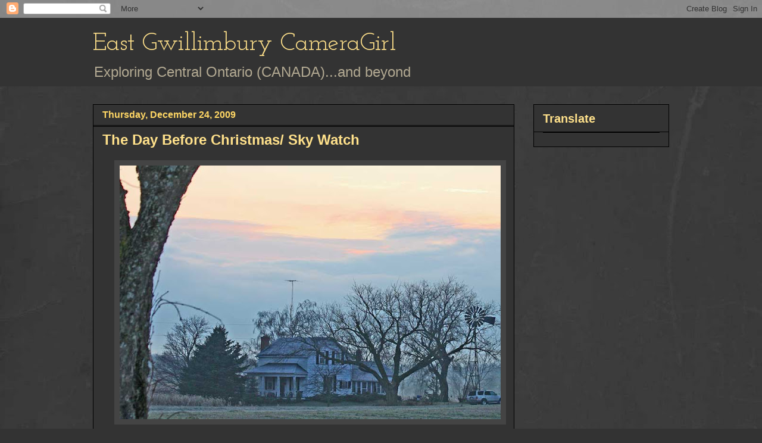

--- FILE ---
content_type: text/html; charset=UTF-8
request_url: https://eastgwillimburywow.blogspot.com/2009/12/day-before-christmas-sky-watch.html
body_size: 17073
content:
<!DOCTYPE html>
<html class='v2' dir='ltr' lang='en'>
<head>
<link href='https://www.blogger.com/static/v1/widgets/335934321-css_bundle_v2.css' rel='stylesheet' type='text/css'/>
<meta content='width=1100' name='viewport'/>
<meta content='text/html; charset=UTF-8' http-equiv='Content-Type'/>
<meta content='blogger' name='generator'/>
<link href='https://eastgwillimburywow.blogspot.com/favicon.ico' rel='icon' type='image/x-icon'/>
<link href='http://eastgwillimburywow.blogspot.com/2009/12/day-before-christmas-sky-watch.html' rel='canonical'/>
<link rel="alternate" type="application/atom+xml" title="East Gwillimbury CameraGirl - Atom" href="https://eastgwillimburywow.blogspot.com/feeds/posts/default" />
<link rel="alternate" type="application/rss+xml" title="East Gwillimbury CameraGirl - RSS" href="https://eastgwillimburywow.blogspot.com/feeds/posts/default?alt=rss" />
<link rel="service.post" type="application/atom+xml" title="East Gwillimbury CameraGirl - Atom" href="https://www.blogger.com/feeds/3946649652245671051/posts/default" />

<link rel="alternate" type="application/atom+xml" title="East Gwillimbury CameraGirl - Atom" href="https://eastgwillimburywow.blogspot.com/feeds/4831140896705290449/comments/default" />
<!--Can't find substitution for tag [blog.ieCssRetrofitLinks]-->
<link href='https://blogger.googleusercontent.com/img/b/R29vZ2xl/AVvXsEjrhRkJoHp3oHZdq2VKhQLIcV7yD71YEvagUr8-8peT_qKspZ2OQueQai3p6Gj9jzr2lRmByDJ0jk4TNsGZfDgpWr62WIzB01PPxTirYsBpbigFtwEvHvJZqfbWrcxJl7CQhPFcKE7fbmI/s640/24.%20house-in-sunrise-mist_3323.jpg' rel='image_src'/>
<meta content='http://eastgwillimburywow.blogspot.com/2009/12/day-before-christmas-sky-watch.html' property='og:url'/>
<meta content='The Day Before Christmas/ Sky Watch' property='og:title'/>
<meta content=' Are you ready? Time is getting short!      To see tons of gorgeous skies from around the world, visit the Sky Watch Website and click on Mr...' property='og:description'/>
<meta content='https://blogger.googleusercontent.com/img/b/R29vZ2xl/AVvXsEjrhRkJoHp3oHZdq2VKhQLIcV7yD71YEvagUr8-8peT_qKspZ2OQueQai3p6Gj9jzr2lRmByDJ0jk4TNsGZfDgpWr62WIzB01PPxTirYsBpbigFtwEvHvJZqfbWrcxJl7CQhPFcKE7fbmI/w1200-h630-p-k-no-nu/24.%20house-in-sunrise-mist_3323.jpg' property='og:image'/>
<title>East Gwillimbury CameraGirl: The Day Before Christmas/ Sky Watch</title>
<style type='text/css'>@font-face{font-family:'Josefin Slab';font-style:normal;font-weight:400;font-display:swap;src:url(//fonts.gstatic.com/s/josefinslab/v29/lW-swjwOK3Ps5GSJlNNkMalNpiZe_ldbOR4W71msR349KoKZAyOw3w.woff2)format('woff2');unicode-range:U+0000-00FF,U+0131,U+0152-0153,U+02BB-02BC,U+02C6,U+02DA,U+02DC,U+0304,U+0308,U+0329,U+2000-206F,U+20AC,U+2122,U+2191,U+2193,U+2212,U+2215,U+FEFF,U+FFFD;}</style>
<style id='page-skin-1' type='text/css'><!--
/*
-----------------------------------------------
Blogger Template Style
Name:     Awesome Inc.
Designer: Tina Chen
URL:      tinachen.org
----------------------------------------------- */
/* Content
----------------------------------------------- */
body {
font: normal normal 20px Verdana, Geneva, sans-serif;
color: #fff8e5;
background: #333333 url(//1.bp.blogspot.com/-hx2dG1kNTKk/TaPKzRVqnzI/AAAAAAAAH6s/B-QEg12IzEc/s0/grey-leather.jpg) repeat scroll top left;
}
html body .content-outer {
min-width: 0;
max-width: 100%;
width: 100%;
}
a:link {
text-decoration: none;
color: #888888;
}
a:visited {
text-decoration: none;
color: #b2a172;
}
a:hover {
text-decoration: underline;
color: #cccccc;
}
.body-fauxcolumn-outer .cap-top {
position: absolute;
z-index: 1;
height: 276px;
width: 100%;
background: transparent none repeat-x scroll top left;
_background-image: none;
}
/* Columns
----------------------------------------------- */
.content-inner {
padding: 0;
}
.header-inner .section {
margin: 0 16px;
}
.tabs-inner .section {
margin: 0 16px;
}
.main-inner {
padding-top: 30px;
}
.main-inner .column-center-inner,
.main-inner .column-left-inner,
.main-inner .column-right-inner {
padding: 0 5px;
}
*+html body .main-inner .column-center-inner {
margin-top: -30px;
}
#layout .main-inner .column-center-inner {
margin-top: 0;
}
/* Header
----------------------------------------------- */
.header-outer {
margin: 0 0 0 0;
background: #333333 none repeat scroll 0 0;
}
.Header h1 {
font: normal normal 42px Josefin Slab;
color: #ffe18b;
text-shadow: 0 0 -1px #000000;
}
.Header h1 a {
color: #ffe18b;
}
.Header .description {
font: normal normal 24px Verdana, Geneva, sans-serif;
color: #b2a992;
}
.header-inner .Header .titlewrapper,
.header-inner .Header .descriptionwrapper {
padding-left: 0;
padding-right: 0;
margin-bottom: 0;
}
.header-inner .Header .titlewrapper {
padding-top: 22px;
}
/* Tabs
----------------------------------------------- */
.tabs-outer {
overflow: hidden;
position: relative;
background: transparent none repeat scroll 0 0;
}
#layout .tabs-outer {
overflow: visible;
}
.tabs-cap-top, .tabs-cap-bottom {
position: absolute;
width: 100%;
border-top: 1px solid transparent;
}
.tabs-cap-bottom {
bottom: 0;
}
.tabs-inner .widget li a {
display: inline-block;
margin: 0;
padding: .6em 1.5em;
font: normal normal 16px Verdana, Geneva, sans-serif;
color: #cccccc;
border-top: 1px solid transparent;
border-bottom: 1px solid transparent;
border-left: 1px solid transparent;
height: 16px;
line-height: 16px;
}
.tabs-inner .widget li:last-child a {
border-right: 1px solid transparent;
}
.tabs-inner .widget li.selected a, .tabs-inner .widget li a:hover {
background: #fff2cc none repeat-x scroll 0 -100px;
color: #cccccc;
}
/* Headings
----------------------------------------------- */
h2 {
font: normal bold 20px Verdana, Geneva, sans-serif;
color: #ffe18b;
}
/* Widgets
----------------------------------------------- */
.main-inner .section {
margin: 0 27px;
padding: 0;
}
.main-inner .column-left-outer,
.main-inner .column-right-outer {
margin-top: 0;
}
#layout .main-inner .column-left-outer,
#layout .main-inner .column-right-outer {
margin-top: 0;
}
.main-inner .column-left-inner,
.main-inner .column-right-inner {
background: transparent none repeat 0 0;
-moz-box-shadow: 0 0 0 rgba(0, 0, 0, .2);
-webkit-box-shadow: 0 0 0 rgba(0, 0, 0, .2);
-goog-ms-box-shadow: 0 0 0 rgba(0, 0, 0, .2);
box-shadow: 0 0 0 rgba(0, 0, 0, .2);
-moz-border-radius: 0;
-webkit-border-radius: 0;
-goog-ms-border-radius: 0;
border-radius: 0;
}
#layout .main-inner .column-left-inner,
#layout .main-inner .column-right-inner {
margin-top: 0;
}
.sidebar .widget {
font: normal normal 20px Verdana, Geneva, sans-serif;
color: #ffd765;
}
.sidebar .widget a:link {
color: #fff2cc;
}
.sidebar .widget a:visited {
color: #b2a172;
}
.sidebar .widget a:hover {
color: #cccccc;
}
.sidebar .widget h2 {
text-shadow: 0 0 -1px #000000;
}
.main-inner .widget {
background-color: #333333;
border: 1px solid #000000;
padding: 0 15px 15px;
margin: 20px -16px;
-moz-box-shadow: 0 0 0 rgba(0, 0, 0, .2);
-webkit-box-shadow: 0 0 0 rgba(0, 0, 0, .2);
-goog-ms-box-shadow: 0 0 0 rgba(0, 0, 0, .2);
box-shadow: 0 0 0 rgba(0, 0, 0, .2);
-moz-border-radius: 0;
-webkit-border-radius: 0;
-goog-ms-border-radius: 0;
border-radius: 0;
}
.main-inner .widget h2 {
margin: 0 -15px;
padding: .6em 15px .5em;
border-bottom: 1px solid #000000;
}
.footer-inner .widget h2 {
padding: 0 0 .4em;
border-bottom: 1px solid #000000;
}
.main-inner .widget h2 + div, .footer-inner .widget h2 + div {
border-top: 1px solid #000000;
padding-top: 8px;
}
.main-inner .widget .widget-content {
margin: 0 -15px;
padding: 7px 15px 0;
}
.main-inner .widget ul, .main-inner .widget #ArchiveList ul.flat {
margin: -8px -15px 0;
padding: 0;
list-style: none;
}
.main-inner .widget #ArchiveList {
margin: -8px 0 0;
}
.main-inner .widget ul li, .main-inner .widget #ArchiveList ul.flat li {
padding: .5em 15px;
text-indent: 0;
color: #ffffff;
border-top: 1px solid #000000;
border-bottom: 1px solid #000000;
}
.main-inner .widget #ArchiveList ul li {
padding-top: .25em;
padding-bottom: .25em;
}
.main-inner .widget ul li:first-child, .main-inner .widget #ArchiveList ul.flat li:first-child {
border-top: none;
}
.main-inner .widget ul li:last-child, .main-inner .widget #ArchiveList ul.flat li:last-child {
border-bottom: none;
}
.post-body {
position: relative;
}
.main-inner .widget .post-body ul {
padding: 0 2.5em;
margin: .5em 0;
list-style: disc;
}
.main-inner .widget .post-body ul li {
padding: 0.25em 0;
margin-bottom: .25em;
color: #fff8e5;
border: none;
}
.footer-inner .widget ul {
padding: 0;
list-style: none;
}
.widget .zippy {
color: #ffffff;
}
/* Posts
----------------------------------------------- */
body .main-inner .Blog {
padding: 0;
margin-bottom: 1em;
background-color: transparent;
border: none;
-moz-box-shadow: 0 0 0 rgba(0, 0, 0, 0);
-webkit-box-shadow: 0 0 0 rgba(0, 0, 0, 0);
-goog-ms-box-shadow: 0 0 0 rgba(0, 0, 0, 0);
box-shadow: 0 0 0 rgba(0, 0, 0, 0);
}
.main-inner .section:last-child .Blog:last-child {
padding: 0;
margin-bottom: 1em;
}
.main-inner .widget h2.date-header {
margin: 0 -15px 1px;
padding: 0 0 0 0;
font: normal bold 16px Verdana, Geneva, sans-serif;
color: #ffd765;
background: transparent none no-repeat scroll top left;
border-top: 0 solid transparent;
border-bottom: 1px solid #000000;
-moz-border-radius-topleft: 0;
-moz-border-radius-topright: 0;
-webkit-border-top-left-radius: 0;
-webkit-border-top-right-radius: 0;
border-top-left-radius: 0;
border-top-right-radius: 0;
position: static;
bottom: 100%;
right: 15px;
text-shadow: 0 0 -1px #000000;
}
.main-inner .widget h2.date-header span {
font: normal bold 16px Verdana, Geneva, sans-serif;
display: block;
padding: .5em 15px;
border-left: 0 solid transparent;
border-right: 0 solid transparent;
}
.date-outer {
position: relative;
margin: 30px 0 20px;
padding: 0 15px;
background-color: #333333;
border: 1px solid #000000;
-moz-box-shadow: 0 0 0 rgba(0, 0, 0, .2);
-webkit-box-shadow: 0 0 0 rgba(0, 0, 0, .2);
-goog-ms-box-shadow: 0 0 0 rgba(0, 0, 0, .2);
box-shadow: 0 0 0 rgba(0, 0, 0, .2);
-moz-border-radius: 0;
-webkit-border-radius: 0;
-goog-ms-border-radius: 0;
border-radius: 0;
}
.date-outer:first-child {
margin-top: 0;
}
.date-outer:last-child {
margin-bottom: 20px;
-moz-border-radius-bottomleft: 0;
-moz-border-radius-bottomright: 0;
-webkit-border-bottom-left-radius: 0;
-webkit-border-bottom-right-radius: 0;
-goog-ms-border-bottom-left-radius: 0;
-goog-ms-border-bottom-right-radius: 0;
border-bottom-left-radius: 0;
border-bottom-right-radius: 0;
}
.date-posts {
margin: 0 -15px;
padding: 0 15px;
clear: both;
}
.post-outer, .inline-ad {
border-top: 1px solid #000000;
margin: 0 -15px;
padding: 15px 15px;
}
.post-outer {
padding-bottom: 10px;
}
.post-outer:first-child {
padding-top: 0;
border-top: none;
}
.post-outer:last-child, .inline-ad:last-child {
border-bottom: none;
}
.post-body {
position: relative;
}
.post-body img {
padding: 8px;
background: #444444;
border: 1px solid transparent;
-moz-box-shadow: 0 0 0 rgba(0, 0, 0, .2);
-webkit-box-shadow: 0 0 0 rgba(0, 0, 0, .2);
box-shadow: 0 0 0 rgba(0, 0, 0, .2);
-moz-border-radius: 0;
-webkit-border-radius: 0;
border-radius: 0;
}
h3.post-title, h4 {
font: normal bold 24px Verdana, Geneva, sans-serif;
color: #ffe18b;
}
h3.post-title a {
font: normal bold 24px Verdana, Geneva, sans-serif;
color: #ffe18b;
}
h3.post-title a:hover {
color: #cccccc;
text-decoration: underline;
}
.post-header {
margin: 0 0 1em;
}
.post-body {
line-height: 1.4;
}
.post-outer h2 {
color: #fff8e5;
}
.post-footer {
margin: 1.5em 0 0;
}
#blog-pager {
padding: 15px;
font-size: 120%;
background-color: #333333;
border: 1px solid #000000;
-moz-box-shadow: 0 0 0 rgba(0, 0, 0, .2);
-webkit-box-shadow: 0 0 0 rgba(0, 0, 0, .2);
-goog-ms-box-shadow: 0 0 0 rgba(0, 0, 0, .2);
box-shadow: 0 0 0 rgba(0, 0, 0, .2);
-moz-border-radius: 0;
-webkit-border-radius: 0;
-goog-ms-border-radius: 0;
border-radius: 0;
-moz-border-radius-topleft: 0;
-moz-border-radius-topright: 0;
-webkit-border-top-left-radius: 0;
-webkit-border-top-right-radius: 0;
-goog-ms-border-top-left-radius: 0;
-goog-ms-border-top-right-radius: 0;
border-top-left-radius: 0;
border-top-right-radius-topright: 0;
margin-top: 1em;
}
.blog-feeds, .post-feeds {
margin: 1em 0;
text-align: center;
color: #fff8e5;
}
.blog-feeds a, .post-feeds a {
color: #888888;
}
.blog-feeds a:visited, .post-feeds a:visited {
color: #b2a172;
}
.blog-feeds a:hover, .post-feeds a:hover {
color: #cccccc;
}
.post-outer .comments {
margin-top: 2em;
}
/* Comments
----------------------------------------------- */
.comments .comments-content .icon.blog-author {
background-repeat: no-repeat;
background-image: url([data-uri]);
}
.comments .comments-content .loadmore a {
border-top: 1px solid transparent;
border-bottom: 1px solid transparent;
}
.comments .continue {
border-top: 2px solid transparent;
}
/* Footer
----------------------------------------------- */
.footer-outer {
margin: -0 0 -1px;
padding: 0 0 0;
color: #fff8e5;
overflow: hidden;
}
.footer-fauxborder-left {
border-top: 1px solid #000000;
background: #333333 none repeat scroll 0 0;
-moz-box-shadow: 0 0 0 rgba(0, 0, 0, .2);
-webkit-box-shadow: 0 0 0 rgba(0, 0, 0, .2);
-goog-ms-box-shadow: 0 0 0 rgba(0, 0, 0, .2);
box-shadow: 0 0 0 rgba(0, 0, 0, .2);
margin: 0 -0;
}
/* Mobile
----------------------------------------------- */
body.mobile {
background-size: auto;
}
.mobile .body-fauxcolumn-outer {
background: transparent none repeat scroll top left;
}
*+html body.mobile .main-inner .column-center-inner {
margin-top: 0;
}
.mobile .main-inner .widget {
padding: 0 0 15px;
}
.mobile .main-inner .widget h2 + div,
.mobile .footer-inner .widget h2 + div {
border-top: none;
padding-top: 0;
}
.mobile .footer-inner .widget h2 {
padding: 0.5em 0;
border-bottom: none;
}
.mobile .main-inner .widget .widget-content {
margin: 0;
padding: 7px 0 0;
}
.mobile .main-inner .widget ul,
.mobile .main-inner .widget #ArchiveList ul.flat {
margin: 0 -15px 0;
}
.mobile .main-inner .widget h2.date-header {
right: 0;
}
.mobile .date-header span {
padding: 0.4em 0;
}
.mobile .date-outer:first-child {
margin-bottom: 0;
border: 1px solid #000000;
-moz-border-radius-topleft: 0;
-moz-border-radius-topright: 0;
-webkit-border-top-left-radius: 0;
-webkit-border-top-right-radius: 0;
-goog-ms-border-top-left-radius: 0;
-goog-ms-border-top-right-radius: 0;
border-top-left-radius: 0;
border-top-right-radius: 0;
}
.mobile .date-outer {
border-color: #000000;
border-width: 0 1px 1px;
}
.mobile .date-outer:last-child {
margin-bottom: 0;
}
.mobile .main-inner {
padding: 0;
}
.mobile .header-inner .section {
margin: 0;
}
.mobile .post-outer, .mobile .inline-ad {
padding: 5px 0;
}
.mobile .tabs-inner .section {
margin: 0 10px;
}
.mobile .main-inner .widget h2 {
margin: 0;
padding: 0;
}
.mobile .main-inner .widget h2.date-header span {
padding: 0;
}
.mobile .main-inner .widget .widget-content {
margin: 0;
padding: 7px 0 0;
}
.mobile #blog-pager {
border: 1px solid transparent;
background: #333333 none repeat scroll 0 0;
}
.mobile .main-inner .column-left-inner,
.mobile .main-inner .column-right-inner {
background: transparent none repeat 0 0;
-moz-box-shadow: none;
-webkit-box-shadow: none;
-goog-ms-box-shadow: none;
box-shadow: none;
}
.mobile .date-posts {
margin: 0;
padding: 0;
}
.mobile .footer-fauxborder-left {
margin: 0;
border-top: inherit;
}
.mobile .main-inner .section:last-child .Blog:last-child {
margin-bottom: 0;
}
.mobile-index-contents {
color: #fff8e5;
}
.mobile .mobile-link-button {
background: #888888 none repeat scroll 0 0;
}
.mobile-link-button a:link, .mobile-link-button a:visited {
color: #ffffff;
}
.mobile .tabs-inner .PageList .widget-content {
background: transparent;
border-top: 1px solid;
border-color: transparent;
color: #cccccc;
}
.mobile .tabs-inner .PageList .widget-content .pagelist-arrow {
border-left: 1px solid transparent;
}

--></style>
<style id='template-skin-1' type='text/css'><!--
body {
min-width: 1000px;
}
.content-outer, .content-fauxcolumn-outer, .region-inner {
min-width: 1000px;
max-width: 1000px;
_width: 1000px;
}
.main-inner .columns {
padding-left: 0px;
padding-right: 260px;
}
.main-inner .fauxcolumn-center-outer {
left: 0px;
right: 260px;
/* IE6 does not respect left and right together */
_width: expression(this.parentNode.offsetWidth -
parseInt("0px") -
parseInt("260px") + 'px');
}
.main-inner .fauxcolumn-left-outer {
width: 0px;
}
.main-inner .fauxcolumn-right-outer {
width: 260px;
}
.main-inner .column-left-outer {
width: 0px;
right: 100%;
margin-left: -0px;
}
.main-inner .column-right-outer {
width: 260px;
margin-right: -260px;
}
#layout {
min-width: 0;
}
#layout .content-outer {
min-width: 0;
width: 800px;
}
#layout .region-inner {
min-width: 0;
width: auto;
}
body#layout div.add_widget {
padding: 8px;
}
body#layout div.add_widget a {
margin-left: 32px;
}
--></style>
<style>
    body {background-image:url(\/\/1.bp.blogspot.com\/-hx2dG1kNTKk\/TaPKzRVqnzI\/AAAAAAAAH6s\/B-QEg12IzEc\/s0\/grey-leather.jpg);}
    
@media (max-width: 200px) { body {background-image:url(\/\/1.bp.blogspot.com\/-hx2dG1kNTKk\/TaPKzRVqnzI\/AAAAAAAAH6s\/B-QEg12IzEc\/w200\/grey-leather.jpg);}}
@media (max-width: 400px) and (min-width: 201px) { body {background-image:url(\/\/1.bp.blogspot.com\/-hx2dG1kNTKk\/TaPKzRVqnzI\/AAAAAAAAH6s\/B-QEg12IzEc\/w400\/grey-leather.jpg);}}
@media (max-width: 800px) and (min-width: 401px) { body {background-image:url(\/\/1.bp.blogspot.com\/-hx2dG1kNTKk\/TaPKzRVqnzI\/AAAAAAAAH6s\/B-QEg12IzEc\/w800\/grey-leather.jpg);}}
@media (max-width: 1200px) and (min-width: 801px) { body {background-image:url(\/\/1.bp.blogspot.com\/-hx2dG1kNTKk\/TaPKzRVqnzI\/AAAAAAAAH6s\/B-QEg12IzEc\/w1200\/grey-leather.jpg);}}
/* Last tag covers anything over one higher than the previous max-size cap. */
@media (min-width: 1201px) { body {background-image:url(\/\/1.bp.blogspot.com\/-hx2dG1kNTKk\/TaPKzRVqnzI\/AAAAAAAAH6s\/B-QEg12IzEc\/w1600\/grey-leather.jpg);}}
  </style>
<link href='https://www.blogger.com/dyn-css/authorization.css?targetBlogID=3946649652245671051&amp;zx=b124ccdd-4643-4414-97e2-98b322fdddf4' media='none' onload='if(media!=&#39;all&#39;)media=&#39;all&#39;' rel='stylesheet'/><noscript><link href='https://www.blogger.com/dyn-css/authorization.css?targetBlogID=3946649652245671051&amp;zx=b124ccdd-4643-4414-97e2-98b322fdddf4' rel='stylesheet'/></noscript>
<meta name='google-adsense-platform-account' content='ca-host-pub-1556223355139109'/>
<meta name='google-adsense-platform-domain' content='blogspot.com'/>

</head>
<body class='loading variant-dark'>
<div class='navbar section' id='navbar' name='Navbar'><div class='widget Navbar' data-version='1' id='Navbar1'><script type="text/javascript">
    function setAttributeOnload(object, attribute, val) {
      if(window.addEventListener) {
        window.addEventListener('load',
          function(){ object[attribute] = val; }, false);
      } else {
        window.attachEvent('onload', function(){ object[attribute] = val; });
      }
    }
  </script>
<div id="navbar-iframe-container"></div>
<script type="text/javascript" src="https://apis.google.com/js/platform.js"></script>
<script type="text/javascript">
      gapi.load("gapi.iframes:gapi.iframes.style.bubble", function() {
        if (gapi.iframes && gapi.iframes.getContext) {
          gapi.iframes.getContext().openChild({
              url: 'https://www.blogger.com/navbar/3946649652245671051?po\x3d4831140896705290449\x26origin\x3dhttps://eastgwillimburywow.blogspot.com',
              where: document.getElementById("navbar-iframe-container"),
              id: "navbar-iframe"
          });
        }
      });
    </script><script type="text/javascript">
(function() {
var script = document.createElement('script');
script.type = 'text/javascript';
script.src = '//pagead2.googlesyndication.com/pagead/js/google_top_exp.js';
var head = document.getElementsByTagName('head')[0];
if (head) {
head.appendChild(script);
}})();
</script>
</div></div>
<div class='body-fauxcolumns'>
<div class='fauxcolumn-outer body-fauxcolumn-outer'>
<div class='cap-top'>
<div class='cap-left'></div>
<div class='cap-right'></div>
</div>
<div class='fauxborder-left'>
<div class='fauxborder-right'></div>
<div class='fauxcolumn-inner'>
</div>
</div>
<div class='cap-bottom'>
<div class='cap-left'></div>
<div class='cap-right'></div>
</div>
</div>
</div>
<div class='content'>
<div class='content-fauxcolumns'>
<div class='fauxcolumn-outer content-fauxcolumn-outer'>
<div class='cap-top'>
<div class='cap-left'></div>
<div class='cap-right'></div>
</div>
<div class='fauxborder-left'>
<div class='fauxborder-right'></div>
<div class='fauxcolumn-inner'>
</div>
</div>
<div class='cap-bottom'>
<div class='cap-left'></div>
<div class='cap-right'></div>
</div>
</div>
</div>
<div class='content-outer'>
<div class='content-cap-top cap-top'>
<div class='cap-left'></div>
<div class='cap-right'></div>
</div>
<div class='fauxborder-left content-fauxborder-left'>
<div class='fauxborder-right content-fauxborder-right'></div>
<div class='content-inner'>
<header>
<div class='header-outer'>
<div class='header-cap-top cap-top'>
<div class='cap-left'></div>
<div class='cap-right'></div>
</div>
<div class='fauxborder-left header-fauxborder-left'>
<div class='fauxborder-right header-fauxborder-right'></div>
<div class='region-inner header-inner'>
<div class='header section' id='header' name='Header'><div class='widget Header' data-version='1' id='Header1'>
<div id='header-inner'>
<div class='titlewrapper'>
<h1 class='title'>
<a href='https://eastgwillimburywow.blogspot.com/'>
East Gwillimbury CameraGirl
</a>
</h1>
</div>
<div class='descriptionwrapper'>
<p class='description'><span>Exploring Central Ontario (CANADA)...and beyond</span></p>
</div>
</div>
</div></div>
</div>
</div>
<div class='header-cap-bottom cap-bottom'>
<div class='cap-left'></div>
<div class='cap-right'></div>
</div>
</div>
</header>
<div class='tabs-outer'>
<div class='tabs-cap-top cap-top'>
<div class='cap-left'></div>
<div class='cap-right'></div>
</div>
<div class='fauxborder-left tabs-fauxborder-left'>
<div class='fauxborder-right tabs-fauxborder-right'></div>
<div class='region-inner tabs-inner'>
<div class='tabs no-items section' id='crosscol' name='Cross-Column'></div>
<div class='tabs no-items section' id='crosscol-overflow' name='Cross-Column 2'></div>
</div>
</div>
<div class='tabs-cap-bottom cap-bottom'>
<div class='cap-left'></div>
<div class='cap-right'></div>
</div>
</div>
<div class='main-outer'>
<div class='main-cap-top cap-top'>
<div class='cap-left'></div>
<div class='cap-right'></div>
</div>
<div class='fauxborder-left main-fauxborder-left'>
<div class='fauxborder-right main-fauxborder-right'></div>
<div class='region-inner main-inner'>
<div class='columns fauxcolumns'>
<div class='fauxcolumn-outer fauxcolumn-center-outer'>
<div class='cap-top'>
<div class='cap-left'></div>
<div class='cap-right'></div>
</div>
<div class='fauxborder-left'>
<div class='fauxborder-right'></div>
<div class='fauxcolumn-inner'>
</div>
</div>
<div class='cap-bottom'>
<div class='cap-left'></div>
<div class='cap-right'></div>
</div>
</div>
<div class='fauxcolumn-outer fauxcolumn-left-outer'>
<div class='cap-top'>
<div class='cap-left'></div>
<div class='cap-right'></div>
</div>
<div class='fauxborder-left'>
<div class='fauxborder-right'></div>
<div class='fauxcolumn-inner'>
</div>
</div>
<div class='cap-bottom'>
<div class='cap-left'></div>
<div class='cap-right'></div>
</div>
</div>
<div class='fauxcolumn-outer fauxcolumn-right-outer'>
<div class='cap-top'>
<div class='cap-left'></div>
<div class='cap-right'></div>
</div>
<div class='fauxborder-left'>
<div class='fauxborder-right'></div>
<div class='fauxcolumn-inner'>
</div>
</div>
<div class='cap-bottom'>
<div class='cap-left'></div>
<div class='cap-right'></div>
</div>
</div>
<!-- corrects IE6 width calculation -->
<div class='columns-inner'>
<div class='column-center-outer'>
<div class='column-center-inner'>
<div class='main section' id='main' name='Main'><div class='widget Blog' data-version='1' id='Blog1'>
<div class='blog-posts hfeed'>

          <div class="date-outer">
        
<h2 class='date-header'><span>Thursday, December 24, 2009</span></h2>

          <div class="date-posts">
        
<div class='post-outer'>
<div class='post hentry uncustomized-post-template' itemprop='blogPost' itemscope='itemscope' itemtype='http://schema.org/BlogPosting'>
<meta content='https://blogger.googleusercontent.com/img/b/R29vZ2xl/AVvXsEjrhRkJoHp3oHZdq2VKhQLIcV7yD71YEvagUr8-8peT_qKspZ2OQueQai3p6Gj9jzr2lRmByDJ0jk4TNsGZfDgpWr62WIzB01PPxTirYsBpbigFtwEvHvJZqfbWrcxJl7CQhPFcKE7fbmI/s640/24.%20house-in-sunrise-mist_3323.jpg' itemprop='image_url'/>
<meta content='3946649652245671051' itemprop='blogId'/>
<meta content='4831140896705290449' itemprop='postId'/>
<a name='4831140896705290449'></a>
<h3 class='post-title entry-title' itemprop='name'>
The Day Before Christmas/ Sky Watch
</h3>
<div class='post-header'>
<div class='post-header-line-1'></div>
</div>
<div class='post-body entry-content' id='post-body-4831140896705290449' itemprop='description articleBody'>
<div class="separator" style="clear: both; text-align: center;"><a href="https://blogger.googleusercontent.com/img/b/R29vZ2xl/AVvXsEjrhRkJoHp3oHZdq2VKhQLIcV7yD71YEvagUr8-8peT_qKspZ2OQueQai3p6Gj9jzr2lRmByDJ0jk4TNsGZfDgpWr62WIzB01PPxTirYsBpbigFtwEvHvJZqfbWrcxJl7CQhPFcKE7fbmI/s1600-h/24.%20house-in-sunrise-mist_3323.jpg" imageanchor="1" style="margin-left: 1em; margin-right: 1em;"><img border="0" height="426" src="https://blogger.googleusercontent.com/img/b/R29vZ2xl/AVvXsEjrhRkJoHp3oHZdq2VKhQLIcV7yD71YEvagUr8-8peT_qKspZ2OQueQai3p6Gj9jzr2lRmByDJ0jk4TNsGZfDgpWr62WIzB01PPxTirYsBpbigFtwEvHvJZqfbWrcxJl7CQhPFcKE7fbmI/s640/24.%20house-in-sunrise-mist_3323.jpg" width="640" /></a><br />
</div><div style="text-align: center;"><i>Are you ready? Time is getting short!</i><br />
</div><br />
<img alt="" border="0" id="BLOGGER_PHOTO_ID_5294024481592846242" src="https://blogger.googleusercontent.com/img/b/R29vZ2xl/AVvXsEheptyYkMZzDZz2AlaVLfx3V9zvI0iPAZaCXInddvZOlQ58OobolinHBl4g9CIoJHEoGFvnzJCvnjFaulcBu_6hp2TOn9aROWBbYJXDf06Xcy1CY9ZHrW1cK2uH6ItN-8XvV88ALWGc7H6g/s400/0+swlogo+copy+3.jpg" style="cursor: pointer; display: block; height: 182px; margin: 0px auto 10px; text-align: center; width: 220px;" />&nbsp; <br />
To see tons of gorgeous skies from around the world, visit the Sky Watch Website and click on Mr. Linky: <a href="http://skyley.blogspot.com/">http://skyley.blogspot.com</a>
<div style='clear: both;'></div>
</div>
<div class='post-footer'>
<div class='post-footer-line post-footer-line-1'>
<span class='post-author vcard'>
Posted by
<span class='fn' itemprop='author' itemscope='itemscope' itemtype='http://schema.org/Person'>
<meta content='https://www.blogger.com/profile/12803759124643467711' itemprop='url'/>
<a class='g-profile' href='https://www.blogger.com/profile/12803759124643467711' rel='author' title='author profile'>
<span itemprop='name'>EG CameraGirl</span>
</a>
</span>
</span>
<span class='post-timestamp'>
at
<meta content='http://eastgwillimburywow.blogspot.com/2009/12/day-before-christmas-sky-watch.html' itemprop='url'/>
<a class='timestamp-link' href='https://eastgwillimburywow.blogspot.com/2009/12/day-before-christmas-sky-watch.html' rel='bookmark' title='permanent link'><abbr class='published' itemprop='datePublished' title='2009-12-24T06:52:00-05:00'>6:52&#8239;AM</abbr></a>
</span>
<span class='post-comment-link'>
</span>
<span class='post-icons'>
<span class='item-control blog-admin pid-1578731587'>
<a href='https://www.blogger.com/post-edit.g?blogID=3946649652245671051&postID=4831140896705290449&from=pencil' title='Edit Post'>
<img alt='' class='icon-action' height='18' src='https://resources.blogblog.com/img/icon18_edit_allbkg.gif' width='18'/>
</a>
</span>
</span>
<div class='post-share-buttons goog-inline-block'>
</div>
</div>
<div class='post-footer-line post-footer-line-2'>
<span class='post-labels'>
Labels:
<a href='https://eastgwillimburywow.blogspot.com/search/label/Sky%20Watch' rel='tag'>Sky Watch</a>
</span>
</div>
<div class='post-footer-line post-footer-line-3'>
<span class='post-location'>
</span>
</div>
</div>
</div>
<div class='comments' id='comments'>
<a name='comments'></a>
<h4>12 comments:</h4>
<div id='Blog1_comments-block-wrapper'>
<dl class='avatar-comment-indent' id='comments-block'>
<dt class='comment-author ' id='c4708682837429351556'>
<a name='c4708682837429351556'></a>
<div class="avatar-image-container vcard"><span dir="ltr"><a href="https://www.blogger.com/profile/02729017606957829830" target="" rel="nofollow" onclick="" class="avatar-hovercard" id="av-4708682837429351556-02729017606957829830"><img src="https://resources.blogblog.com/img/blank.gif" width="35" height="35" class="delayLoad" style="display: none;" longdesc="//blogger.googleusercontent.com/img/b/R29vZ2xl/AVvXsEiVqmq9O6ACuLMHd4g1Nhlh011u2Ye2-p-TnV8sPenmXaCcTeBkTxvnA335zbmjs9U3fFdUfxdZAk8B4V1ZCmDeN5AdMQR4dP1v2F7osB_l0INF3lQOjKEKxt7TZUTBB_M/s45-c/D-4-cap.png" alt="" title="Darla">

<noscript><img src="//blogger.googleusercontent.com/img/b/R29vZ2xl/AVvXsEiVqmq9O6ACuLMHd4g1Nhlh011u2Ye2-p-TnV8sPenmXaCcTeBkTxvnA335zbmjs9U3fFdUfxdZAk8B4V1ZCmDeN5AdMQR4dP1v2F7osB_l0INF3lQOjKEKxt7TZUTBB_M/s45-c/D-4-cap.png" width="35" height="35" class="photo" alt=""></noscript></a></span></div>
<a href='https://www.blogger.com/profile/02729017606957829830' rel='nofollow'>Darla</a>
said...
</dt>
<dd class='comment-body' id='Blog1_cmt-4708682837429351556'>
<p>
All the presents are wrapped, the cookies are baked.  I&#39;m just tapping my foot and waiting.<br /><br />Darla
</p>
</dd>
<dd class='comment-footer'>
<span class='comment-timestamp'>
<a href='https://eastgwillimburywow.blogspot.com/2009/12/day-before-christmas-sky-watch.html?showComment=1261655885074#c4708682837429351556' title='comment permalink'>
December 24, 2009 at 6:58&#8239;AM
</a>
<span class='item-control blog-admin pid-648636654'>
<a class='comment-delete' href='https://www.blogger.com/comment/delete/3946649652245671051/4708682837429351556' title='Delete Comment'>
<img src='https://resources.blogblog.com/img/icon_delete13.gif'/>
</a>
</span>
</span>
</dd>
<dt class='comment-author ' id='c615575278402339424'>
<a name='c615575278402339424'></a>
<div class="avatar-image-container avatar-stock"><span dir="ltr"><a href="https://www.blogger.com/profile/07617128767655910810" target="" rel="nofollow" onclick="" class="avatar-hovercard" id="av-615575278402339424-07617128767655910810"><img src="//www.blogger.com/img/blogger_logo_round_35.png" width="35" height="35" alt="" title="Kerri Farley">

</a></span></div>
<a href='https://www.blogger.com/profile/07617128767655910810' rel='nofollow'>Kerri Farley</a>
said...
</dt>
<dd class='comment-body' id='Blog1_cmt-615575278402339424'>
<p>
Great shot!  Merry Christmas and Happy Holidays!!!
</p>
</dd>
<dd class='comment-footer'>
<span class='comment-timestamp'>
<a href='https://eastgwillimburywow.blogspot.com/2009/12/day-before-christmas-sky-watch.html?showComment=1261658101560#c615575278402339424' title='comment permalink'>
December 24, 2009 at 7:35&#8239;AM
</a>
<span class='item-control blog-admin pid-1162344084'>
<a class='comment-delete' href='https://www.blogger.com/comment/delete/3946649652245671051/615575278402339424' title='Delete Comment'>
<img src='https://resources.blogblog.com/img/icon_delete13.gif'/>
</a>
</span>
</span>
</dd>
<dt class='comment-author ' id='c2447547286845354720'>
<a name='c2447547286845354720'></a>
<div class="avatar-image-container vcard"><span dir="ltr"><a href="https://www.blogger.com/profile/04541298876304462514" target="" rel="nofollow" onclick="" class="avatar-hovercard" id="av-2447547286845354720-04541298876304462514"><img src="https://resources.blogblog.com/img/blank.gif" width="35" height="35" class="delayLoad" style="display: none;" longdesc="//blogger.googleusercontent.com/img/b/R29vZ2xl/AVvXsEgY0kY6u97O4GXhHYi_QWv1b0KWc_f3kwlKBqKCztnwo_xG7VyrZGT0pOTkgjztDDmWlacHg2-fZ9CGls3us7-2J3kykOYUMdyIDRXL-9Fiq9ef0qqFJUWemVQlcmFnRA/s45-c/Lille2_043+-+Copie.jpg" alt="" title="cieldequimper">

<noscript><img src="//blogger.googleusercontent.com/img/b/R29vZ2xl/AVvXsEgY0kY6u97O4GXhHYi_QWv1b0KWc_f3kwlKBqKCztnwo_xG7VyrZGT0pOTkgjztDDmWlacHg2-fZ9CGls3us7-2J3kykOYUMdyIDRXL-9Fiq9ef0qqFJUWemVQlcmFnRA/s45-c/Lille2_043+-+Copie.jpg" width="35" height="35" class="photo" alt=""></noscript></a></span></div>
<a href='https://www.blogger.com/profile/04541298876304462514' rel='nofollow'>cieldequimper</a>
said...
</dt>
<dd class='comment-body' id='Blog1_cmt-2447547286845354720'>
<p>
I&#39;d better be. Christmas for me is today! See http://hte-randomphotos.blogspot.com/
</p>
</dd>
<dd class='comment-footer'>
<span class='comment-timestamp'>
<a href='https://eastgwillimburywow.blogspot.com/2009/12/day-before-christmas-sky-watch.html?showComment=1261659426898#c2447547286845354720' title='comment permalink'>
December 24, 2009 at 7:57&#8239;AM
</a>
<span class='item-control blog-admin pid-1927358095'>
<a class='comment-delete' href='https://www.blogger.com/comment/delete/3946649652245671051/2447547286845354720' title='Delete Comment'>
<img src='https://resources.blogblog.com/img/icon_delete13.gif'/>
</a>
</span>
</span>
</dd>
<dt class='comment-author ' id='c3498373685804830744'>
<a name='c3498373685804830744'></a>
<div class="avatar-image-container vcard"><span dir="ltr"><a href="https://www.blogger.com/profile/04541298876304462514" target="" rel="nofollow" onclick="" class="avatar-hovercard" id="av-3498373685804830744-04541298876304462514"><img src="https://resources.blogblog.com/img/blank.gif" width="35" height="35" class="delayLoad" style="display: none;" longdesc="//blogger.googleusercontent.com/img/b/R29vZ2xl/AVvXsEgY0kY6u97O4GXhHYi_QWv1b0KWc_f3kwlKBqKCztnwo_xG7VyrZGT0pOTkgjztDDmWlacHg2-fZ9CGls3us7-2J3kykOYUMdyIDRXL-9Fiq9ef0qqFJUWemVQlcmFnRA/s45-c/Lille2_043+-+Copie.jpg" alt="" title="cieldequimper">

<noscript><img src="//blogger.googleusercontent.com/img/b/R29vZ2xl/AVvXsEgY0kY6u97O4GXhHYi_QWv1b0KWc_f3kwlKBqKCztnwo_xG7VyrZGT0pOTkgjztDDmWlacHg2-fZ9CGls3us7-2J3kykOYUMdyIDRXL-9Fiq9ef0qqFJUWemVQlcmFnRA/s45-c/Lille2_043+-+Copie.jpg" width="35" height="35" class="photo" alt=""></noscript></a></span></div>
<a href='https://www.blogger.com/profile/04541298876304462514' rel='nofollow'>cieldequimper</a>
said...
</dt>
<dd class='comment-body' id='Blog1_cmt-3498373685804830744'>
<p>
P.S.: that&#39;s a lovely light and christmassy photo.
</p>
</dd>
<dd class='comment-footer'>
<span class='comment-timestamp'>
<a href='https://eastgwillimburywow.blogspot.com/2009/12/day-before-christmas-sky-watch.html?showComment=1261659445748#c3498373685804830744' title='comment permalink'>
December 24, 2009 at 7:57&#8239;AM
</a>
<span class='item-control blog-admin pid-1927358095'>
<a class='comment-delete' href='https://www.blogger.com/comment/delete/3946649652245671051/3498373685804830744' title='Delete Comment'>
<img src='https://resources.blogblog.com/img/icon_delete13.gif'/>
</a>
</span>
</span>
</dd>
<dt class='comment-author ' id='c4591728244155575086'>
<a name='c4591728244155575086'></a>
<div class="avatar-image-container vcard"><span dir="ltr"><a href="https://www.blogger.com/profile/14408385000169533010" target="" rel="nofollow" onclick="" class="avatar-hovercard" id="av-4591728244155575086-14408385000169533010"><img src="https://resources.blogblog.com/img/blank.gif" width="35" height="35" class="delayLoad" style="display: none;" longdesc="//blogger.googleusercontent.com/img/b/R29vZ2xl/AVvXsEiq2TSb16eqPuySyTU93Jus5RskjED_6ajEUsOq0xpsmcQtJXBStZJnw1svG664k0Pq8kPbUbO_5WFKhDsei0SHyHgfhp5CStLFRaO3HbdRAg_T9MAhUirtYO3ehPAotw/s45-c/*" alt="" title="Cezar and L&eacute;ia">

<noscript><img src="//blogger.googleusercontent.com/img/b/R29vZ2xl/AVvXsEiq2TSb16eqPuySyTU93Jus5RskjED_6ajEUsOq0xpsmcQtJXBStZJnw1svG664k0Pq8kPbUbO_5WFKhDsei0SHyHgfhp5CStLFRaO3HbdRAg_T9MAhUirtYO3ehPAotw/s45-c/*" width="35" height="35" class="photo" alt=""></noscript></a></span></div>
<a href='https://www.blogger.com/profile/14408385000169533010' rel='nofollow'>Cezar and Léia</a>
said...
</dt>
<dd class='comment-body' id='Blog1_cmt-4591728244155575086'>
<p>
Wonderful Christmas sky!<br />Happy Holidays!<br />Léia
</p>
</dd>
<dd class='comment-footer'>
<span class='comment-timestamp'>
<a href='https://eastgwillimburywow.blogspot.com/2009/12/day-before-christmas-sky-watch.html?showComment=1261661368528#c4591728244155575086' title='comment permalink'>
December 24, 2009 at 8:29&#8239;AM
</a>
<span class='item-control blog-admin pid-1239151169'>
<a class='comment-delete' href='https://www.blogger.com/comment/delete/3946649652245671051/4591728244155575086' title='Delete Comment'>
<img src='https://resources.blogblog.com/img/icon_delete13.gif'/>
</a>
</span>
</span>
</dd>
<dt class='comment-author ' id='c7401908867462502021'>
<a name='c7401908867462502021'></a>
<div class="avatar-image-container vcard"><span dir="ltr"><a href="https://www.blogger.com/profile/12307313549480618415" target="" rel="nofollow" onclick="" class="avatar-hovercard" id="av-7401908867462502021-12307313549480618415"><img src="https://resources.blogblog.com/img/blank.gif" width="35" height="35" class="delayLoad" style="display: none;" longdesc="//blogger.googleusercontent.com/img/b/R29vZ2xl/AVvXsEh5hd3GmdnsDEc57UBoP3x_CmHg3UoEMvHCRgWR_r7K1JnjKTh2R-avy3k7WHEv-4q6Ou_ZJZDKHjiNa-q5fNyM0wBhDcJaPAxlV8owHnD7mov0agmcnxqmZZwgx47AIw/s45-c/doubletrouble.jpg" alt="" title="Small City Scenes">

<noscript><img src="//blogger.googleusercontent.com/img/b/R29vZ2xl/AVvXsEh5hd3GmdnsDEc57UBoP3x_CmHg3UoEMvHCRgWR_r7K1JnjKTh2R-avy3k7WHEv-4q6Ou_ZJZDKHjiNa-q5fNyM0wBhDcJaPAxlV8owHnD7mov0agmcnxqmZZwgx47AIw/s45-c/doubletrouble.jpg" width="35" height="35" class="photo" alt=""></noscript></a></span></div>
<a href='https://www.blogger.com/profile/12307313549480618415' rel='nofollow'>Small City Scenes</a>
said...
</dt>
<dd class='comment-body' id='Blog1_cmt-7401908867462502021'>
<p>
Beautiful shot.  Love the house and setting.  Also I really like the &#39;rusty singers&#39;---could be the name of a new band.  LOL<br /><br />The merriest of Christmases to you and much joy throughout the new year.  MB
</p>
</dd>
<dd class='comment-footer'>
<span class='comment-timestamp'>
<a href='https://eastgwillimburywow.blogspot.com/2009/12/day-before-christmas-sky-watch.html?showComment=1261666131186#c7401908867462502021' title='comment permalink'>
December 24, 2009 at 9:48&#8239;AM
</a>
<span class='item-control blog-admin pid-1060451724'>
<a class='comment-delete' href='https://www.blogger.com/comment/delete/3946649652245671051/7401908867462502021' title='Delete Comment'>
<img src='https://resources.blogblog.com/img/icon_delete13.gif'/>
</a>
</span>
</span>
</dd>
<dt class='comment-author ' id='c8076425736751758240'>
<a name='c8076425736751758240'></a>
<div class="avatar-image-container vcard"><span dir="ltr"><a href="https://www.blogger.com/profile/01732880968591475295" target="" rel="nofollow" onclick="" class="avatar-hovercard" id="av-8076425736751758240-01732880968591475295"><img src="https://resources.blogblog.com/img/blank.gif" width="35" height="35" class="delayLoad" style="display: none;" longdesc="//4.bp.blogspot.com/_dRLGpyhwNC0/S2imwjUrwwI/AAAAAAAAC6c/voJSxZ_BG_g/S45-s35/Betty%2B%252708_edited.JPG" alt="" title="Betty">

<noscript><img src="//4.bp.blogspot.com/_dRLGpyhwNC0/S2imwjUrwwI/AAAAAAAAC6c/voJSxZ_BG_g/S45-s35/Betty%2B%252708_edited.JPG" width="35" height="35" class="photo" alt=""></noscript></a></span></div>
<a href='https://www.blogger.com/profile/01732880968591475295' rel='nofollow'>Betty</a>
said...
</dt>
<dd class='comment-body' id='Blog1_cmt-8076425736751758240'>
<p>
That sky is wonderful,but I really love the house.<br />A very Merry Christmas to you and yours.<br /> ~~Hugs~~
</p>
</dd>
<dd class='comment-footer'>
<span class='comment-timestamp'>
<a href='https://eastgwillimburywow.blogspot.com/2009/12/day-before-christmas-sky-watch.html?showComment=1261668942887#c8076425736751758240' title='comment permalink'>
December 24, 2009 at 10:35&#8239;AM
</a>
<span class='item-control blog-admin pid-797375568'>
<a class='comment-delete' href='https://www.blogger.com/comment/delete/3946649652245671051/8076425736751758240' title='Delete Comment'>
<img src='https://resources.blogblog.com/img/icon_delete13.gif'/>
</a>
</span>
</span>
</dd>
<dt class='comment-author ' id='c4498432400314117895'>
<a name='c4498432400314117895'></a>
<div class="avatar-image-container vcard"><span dir="ltr"><a href="https://www.blogger.com/profile/11969803866899076638" target="" rel="nofollow" onclick="" class="avatar-hovercard" id="av-4498432400314117895-11969803866899076638"><img src="https://resources.blogblog.com/img/blank.gif" width="35" height="35" class="delayLoad" style="display: none;" longdesc="//blogger.googleusercontent.com/img/b/R29vZ2xl/AVvXsEifqB2KE-iSvIYx_WAppIBws-GZVYNaWbvao1jGQB-boyHw8FrrlUt1ZUgx-XJaISD-BdhyTUUzh42KK47oJNh8G2WRdTpaxP7Jan2NNbDRQgvOUFv_vo4nGVlEU4vDxK8/s45-c/*" alt="" title="Shammickite">

<noscript><img src="//blogger.googleusercontent.com/img/b/R29vZ2xl/AVvXsEifqB2KE-iSvIYx_WAppIBws-GZVYNaWbvao1jGQB-boyHw8FrrlUt1ZUgx-XJaISD-BdhyTUUzh42KK47oJNh8G2WRdTpaxP7Jan2NNbDRQgvOUFv_vo4nGVlEU4vDxK8/s45-c/*" width="35" height="35" class="photo" alt=""></noscript></a></span></div>
<a href='https://www.blogger.com/profile/11969803866899076638' rel='nofollow'>Shammickite</a>
said...
</dt>
<dd class='comment-body' id='Blog1_cmt-4498432400314117895'>
<p>
We had our immediate family Christmas celebration last Monday, so the next one is a bonus!<br />I&#39;m wishing you a happy Christmas with friends and family around you.... and happy blogging in 2010. Keep those gorgeous photos coming!
</p>
</dd>
<dd class='comment-footer'>
<span class='comment-timestamp'>
<a href='https://eastgwillimburywow.blogspot.com/2009/12/day-before-christmas-sky-watch.html?showComment=1261680753593#c4498432400314117895' title='comment permalink'>
December 24, 2009 at 1:52&#8239;PM
</a>
<span class='item-control blog-admin pid-1139495463'>
<a class='comment-delete' href='https://www.blogger.com/comment/delete/3946649652245671051/4498432400314117895' title='Delete Comment'>
<img src='https://resources.blogblog.com/img/icon_delete13.gif'/>
</a>
</span>
</span>
</dd>
<dt class='comment-author ' id='c4838399451593479117'>
<a name='c4838399451593479117'></a>
<div class="avatar-image-container vcard"><span dir="ltr"><a href="https://www.blogger.com/profile/16223591156634767330" target="" rel="nofollow" onclick="" class="avatar-hovercard" id="av-4838399451593479117-16223591156634767330"><img src="https://resources.blogblog.com/img/blank.gif" width="35" height="35" class="delayLoad" style="display: none;" longdesc="//blogger.googleusercontent.com/img/b/R29vZ2xl/AVvXsEh-GgLH5pnOrB_reaBl6JzpUQd0le-S5DM71itOSLFtGohMjVcc6FHl_IxfmaW8uxgj9SXmPrMSqeew5Yy2KUgI_fKIeRWLgdfWcFNSZtMeosPnDvDjMzlqaJq5Z8ae8e0/s45-c/3IMG_6076.jpg" alt="" title="Betsy Banks Adams">

<noscript><img src="//blogger.googleusercontent.com/img/b/R29vZ2xl/AVvXsEh-GgLH5pnOrB_reaBl6JzpUQd0le-S5DM71itOSLFtGohMjVcc6FHl_IxfmaW8uxgj9SXmPrMSqeew5Yy2KUgI_fKIeRWLgdfWcFNSZtMeosPnDvDjMzlqaJq5Z8ae8e0/s45-c/3IMG_6076.jpg" width="35" height="35" class="photo" alt=""></noscript></a></span></div>
<a href='https://www.blogger.com/profile/16223591156634767330' rel='nofollow'>Betsy Banks Adams</a>
said...
</dt>
<dd class='comment-body' id='Blog1_cmt-4838399451593479117'>
<p>
Everything is done and ready in our household.  We will sit quietly this afternoon and listen to the Messiah on CD... It&#39;s our favorite.<br /><br />Merry Christmas.<br />Hugs,<br />Betsy
</p>
</dd>
<dd class='comment-footer'>
<span class='comment-timestamp'>
<a href='https://eastgwillimburywow.blogspot.com/2009/12/day-before-christmas-sky-watch.html?showComment=1261682278366#c4838399451593479117' title='comment permalink'>
December 24, 2009 at 2:17&#8239;PM
</a>
<span class='item-control blog-admin pid-675204943'>
<a class='comment-delete' href='https://www.blogger.com/comment/delete/3946649652245671051/4838399451593479117' title='Delete Comment'>
<img src='https://resources.blogblog.com/img/icon_delete13.gif'/>
</a>
</span>
</span>
</dd>
<dt class='comment-author ' id='c173083624711187123'>
<a name='c173083624711187123'></a>
<div class="avatar-image-container vcard"><span dir="ltr"><a href="https://www.blogger.com/profile/06923630536753873113" target="" rel="nofollow" onclick="" class="avatar-hovercard" id="av-173083624711187123-06923630536753873113"><img src="https://resources.blogblog.com/img/blank.gif" width="35" height="35" class="delayLoad" style="display: none;" longdesc="//blogger.googleusercontent.com/img/b/R29vZ2xl/AVvXsEiNHcVLxgzVjmGYTFt0xVuuSxIXKRiWpTC3U43fuUlwo6nDToL4vB-MMGbv-MnL9JU3EhEa3WzOhtoLFJj0fpqQ5suxhFffWIUdrGWQ4ecJ9ynLAP5ZXLn3FCZ2v2zaYEA/s45-c/George01.jpg" alt="" title="George">

<noscript><img src="//blogger.googleusercontent.com/img/b/R29vZ2xl/AVvXsEiNHcVLxgzVjmGYTFt0xVuuSxIXKRiWpTC3U43fuUlwo6nDToL4vB-MMGbv-MnL9JU3EhEa3WzOhtoLFJj0fpqQ5suxhFffWIUdrGWQ4ecJ9ynLAP5ZXLn3FCZ2v2zaYEA/s45-c/George01.jpg" width="35" height="35" class="photo" alt=""></noscript></a></span></div>
<a href='https://www.blogger.com/profile/06923630536753873113' rel='nofollow'>George</a>
said...
</dt>
<dd class='comment-body' id='Blog1_cmt-173083624711187123'>
<p>
We&#39;re as ready as we can be.  This is a wonderful Sky Watch picture, but I hope the tree doesn&#39;t cause Santa problems when he comes in for a landing on the roof.<br />We home you have a very Merry Christmas.
</p>
</dd>
<dd class='comment-footer'>
<span class='comment-timestamp'>
<a href='https://eastgwillimburywow.blogspot.com/2009/12/day-before-christmas-sky-watch.html?showComment=1261682838633#c173083624711187123' title='comment permalink'>
December 24, 2009 at 2:27&#8239;PM
</a>
<span class='item-control blog-admin pid-3939747'>
<a class='comment-delete' href='https://www.blogger.com/comment/delete/3946649652245671051/173083624711187123' title='Delete Comment'>
<img src='https://resources.blogblog.com/img/icon_delete13.gif'/>
</a>
</span>
</span>
</dd>
<dt class='comment-author ' id='c5247576215405041432'>
<a name='c5247576215405041432'></a>
<div class="avatar-image-container vcard"><span dir="ltr"><a href="https://www.blogger.com/profile/06832295732819342873" target="" rel="nofollow" onclick="" class="avatar-hovercard" id="av-5247576215405041432-06832295732819342873"><img src="https://resources.blogblog.com/img/blank.gif" width="35" height="35" class="delayLoad" style="display: none;" longdesc="//blogger.googleusercontent.com/img/b/R29vZ2xl/AVvXsEgTVFCDwehjhc5d60ibGtxBK1XIFVzErFVpCDny9lxfZpifcha0UC5WrrenrN01RN3tn6Of6fADVw-fFfJLLjyRF_3pA3N80d-FefqBhvyT6-zalbw35IL7Rb5krf-noNs/s45-c/IMG_2484_1.JPG" alt="" title="Rose">

<noscript><img src="//blogger.googleusercontent.com/img/b/R29vZ2xl/AVvXsEgTVFCDwehjhc5d60ibGtxBK1XIFVzErFVpCDny9lxfZpifcha0UC5WrrenrN01RN3tn6Of6fADVw-fFfJLLjyRF_3pA3N80d-FefqBhvyT6-zalbw35IL7Rb5krf-noNs/s45-c/IMG_2484_1.JPG" width="35" height="35" class="photo" alt=""></noscript></a></span></div>
<a href='https://www.blogger.com/profile/06832295732819342873' rel='nofollow'>Rose</a>
said...
</dt>
<dd class='comment-body' id='Blog1_cmt-5247576215405041432'>
<p>
Merry Christmas, EG!  I am as ready as I will ever be.  <br /><br />Beautiful shot you have here.
</p>
</dd>
<dd class='comment-footer'>
<span class='comment-timestamp'>
<a href='https://eastgwillimburywow.blogspot.com/2009/12/day-before-christmas-sky-watch.html?showComment=1261691413104#c5247576215405041432' title='comment permalink'>
December 24, 2009 at 4:50&#8239;PM
</a>
<span class='item-control blog-admin pid-330615789'>
<a class='comment-delete' href='https://www.blogger.com/comment/delete/3946649652245671051/5247576215405041432' title='Delete Comment'>
<img src='https://resources.blogblog.com/img/icon_delete13.gif'/>
</a>
</span>
</span>
</dd>
<dt class='comment-author ' id='c6319355283260546361'>
<a name='c6319355283260546361'></a>
<div class="avatar-image-container vcard"><span dir="ltr"><a href="https://www.blogger.com/profile/05539402327765556670" target="" rel="nofollow" onclick="" class="avatar-hovercard" id="av-6319355283260546361-05539402327765556670"><img src="https://resources.blogblog.com/img/blank.gif" width="35" height="35" class="delayLoad" style="display: none;" longdesc="//blogger.googleusercontent.com/img/b/R29vZ2xl/AVvXsEi1HpJfRBGovyFjMP-5JJOgnK8jYU_-vXf0dCVQanQwhKexA6oCizExeRW01DCbY7vmtP4v98X_RdPY4NUSSVMFgjk8IRxhTTkF4nBKFLFWgrA0_Nbb4BFJ1Qz1fP6X8dw/s45-c/IMG_9605.JPG" alt="" title="Becky">

<noscript><img src="//blogger.googleusercontent.com/img/b/R29vZ2xl/AVvXsEi1HpJfRBGovyFjMP-5JJOgnK8jYU_-vXf0dCVQanQwhKexA6oCizExeRW01DCbY7vmtP4v98X_RdPY4NUSSVMFgjk8IRxhTTkF4nBKFLFWgrA0_Nbb4BFJ1Qz1fP6X8dw/s45-c/IMG_9605.JPG" width="35" height="35" class="photo" alt=""></noscript></a></span></div>
<a href='https://www.blogger.com/profile/05539402327765556670' rel='nofollow'>Becky</a>
said...
</dt>
<dd class='comment-body' id='Blog1_cmt-6319355283260546361'>
<p>
Our sky here was blue most of the day, BUT today is so different. Pouring, temps just above the freezing mark and gloomy skies.<br />Take care. and have a Happy Holiday.<br />B.
</p>
</dd>
<dd class='comment-footer'>
<span class='comment-timestamp'>
<a href='https://eastgwillimburywow.blogspot.com/2009/12/day-before-christmas-sky-watch.html?showComment=1261774743775#c6319355283260546361' title='comment permalink'>
December 25, 2009 at 3:59&#8239;PM
</a>
<span class='item-control blog-admin pid-1120494202'>
<a class='comment-delete' href='https://www.blogger.com/comment/delete/3946649652245671051/6319355283260546361' title='Delete Comment'>
<img src='https://resources.blogblog.com/img/icon_delete13.gif'/>
</a>
</span>
</span>
</dd>
</dl>
</div>
<p class='comment-footer'>
<a href='https://www.blogger.com/comment/fullpage/post/3946649652245671051/4831140896705290449' onclick='javascript:window.open(this.href, "bloggerPopup", "toolbar=0,location=0,statusbar=1,menubar=0,scrollbars=yes,width=640,height=500"); return false;'>Post a Comment</a>
</p>
</div>
</div>

        </div></div>
      
</div>
<div class='blog-pager' id='blog-pager'>
<span id='blog-pager-newer-link'>
<a class='blog-pager-newer-link' href='https://eastgwillimburywow.blogspot.com/2009/12/twelve-photo-hunter.html' id='Blog1_blog-pager-newer-link' title='Newer Post'>Newer Post</a>
</span>
<span id='blog-pager-older-link'>
<a class='blog-pager-older-link' href='https://eastgwillimburywow.blogspot.com/2009/12/fa-la-la-la-la-sepia-scenes.html' id='Blog1_blog-pager-older-link' title='Older Post'>Older Post</a>
</span>
<a class='home-link' href='https://eastgwillimburywow.blogspot.com/'>Home</a>
</div>
<div class='clear'></div>
<div class='post-feeds'>
<div class='feed-links'>
Subscribe to:
<a class='feed-link' href='https://eastgwillimburywow.blogspot.com/feeds/4831140896705290449/comments/default' target='_blank' type='application/atom+xml'>Post Comments (Atom)</a>
</div>
</div>
</div><div class='widget Followers' data-version='1' id='Followers1'>
<h2 class='title'>Friends who encourage me</h2>
<div class='widget-content'>
<div id='Followers1-wrapper'>
<div style='margin-right:2px;'>
<div><script type="text/javascript" src="https://apis.google.com/js/platform.js"></script>
<div id="followers-iframe-container"></div>
<script type="text/javascript">
    window.followersIframe = null;
    function followersIframeOpen(url) {
      gapi.load("gapi.iframes", function() {
        if (gapi.iframes && gapi.iframes.getContext) {
          window.followersIframe = gapi.iframes.getContext().openChild({
            url: url,
            where: document.getElementById("followers-iframe-container"),
            messageHandlersFilter: gapi.iframes.CROSS_ORIGIN_IFRAMES_FILTER,
            messageHandlers: {
              '_ready': function(obj) {
                window.followersIframe.getIframeEl().height = obj.height;
              },
              'reset': function() {
                window.followersIframe.close();
                followersIframeOpen("https://www.blogger.com/followers/frame/3946649652245671051?colors\x3dCgt0cmFuc3BhcmVudBILdHJhbnNwYXJlbnQaByNmZmY4ZTUiByM4ODg4ODgqByMzMzMzMzMyByNmZmUxOGI6ByNmZmY4ZTVCByM4ODg4ODhKByNmZmZmZmZSByM4ODg4ODhaC3RyYW5zcGFyZW50\x26pageSize\x3d21\x26hl\x3den\x26origin\x3dhttps://eastgwillimburywow.blogspot.com");
              },
              'open': function(url) {
                window.followersIframe.close();
                followersIframeOpen(url);
              }
            }
          });
        }
      });
    }
    followersIframeOpen("https://www.blogger.com/followers/frame/3946649652245671051?colors\x3dCgt0cmFuc3BhcmVudBILdHJhbnNwYXJlbnQaByNmZmY4ZTUiByM4ODg4ODgqByMzMzMzMzMyByNmZmUxOGI6ByNmZmY4ZTVCByM4ODg4ODhKByNmZmZmZmZSByM4ODg4ODhaC3RyYW5zcGFyZW50\x26pageSize\x3d21\x26hl\x3den\x26origin\x3dhttps://eastgwillimburywow.blogspot.com");
  </script></div>
</div>
</div>
<div class='clear'></div>
</div>
</div><div class='widget BlogArchive' data-version='1' id='BlogArchive1'>
<h2>Blog Archive</h2>
<div class='widget-content'>
<div id='ArchiveList'>
<div id='BlogArchive1_ArchiveList'>
<ul class='hierarchy'>
<li class='archivedate collapsed'>
<a class='toggle' href='javascript:void(0)'>
<span class='zippy'>

        &#9658;&#160;
      
</span>
</a>
<a class='post-count-link' href='https://eastgwillimburywow.blogspot.com/2016/'>
2016
</a>
<span class='post-count' dir='ltr'>(70)</span>
<ul class='hierarchy'>
<li class='archivedate collapsed'>
<a class='toggle' href='javascript:void(0)'>
<span class='zippy'>

        &#9658;&#160;
      
</span>
</a>
<a class='post-count-link' href='https://eastgwillimburywow.blogspot.com/2016/02/'>
February
</a>
<span class='post-count' dir='ltr'>(28)</span>
</li>
</ul>
<ul class='hierarchy'>
<li class='archivedate collapsed'>
<a class='toggle' href='javascript:void(0)'>
<span class='zippy'>

        &#9658;&#160;
      
</span>
</a>
<a class='post-count-link' href='https://eastgwillimburywow.blogspot.com/2016/01/'>
January
</a>
<span class='post-count' dir='ltr'>(42)</span>
</li>
</ul>
</li>
</ul>
<ul class='hierarchy'>
<li class='archivedate collapsed'>
<a class='toggle' href='javascript:void(0)'>
<span class='zippy'>

        &#9658;&#160;
      
</span>
</a>
<a class='post-count-link' href='https://eastgwillimburywow.blogspot.com/2015/'>
2015
</a>
<span class='post-count' dir='ltr'>(485)</span>
<ul class='hierarchy'>
<li class='archivedate collapsed'>
<a class='toggle' href='javascript:void(0)'>
<span class='zippy'>

        &#9658;&#160;
      
</span>
</a>
<a class='post-count-link' href='https://eastgwillimburywow.blogspot.com/2015/12/'>
December
</a>
<span class='post-count' dir='ltr'>(46)</span>
</li>
</ul>
<ul class='hierarchy'>
<li class='archivedate collapsed'>
<a class='toggle' href='javascript:void(0)'>
<span class='zippy'>

        &#9658;&#160;
      
</span>
</a>
<a class='post-count-link' href='https://eastgwillimburywow.blogspot.com/2015/11/'>
November
</a>
<span class='post-count' dir='ltr'>(45)</span>
</li>
</ul>
<ul class='hierarchy'>
<li class='archivedate collapsed'>
<a class='toggle' href='javascript:void(0)'>
<span class='zippy'>

        &#9658;&#160;
      
</span>
</a>
<a class='post-count-link' href='https://eastgwillimburywow.blogspot.com/2015/10/'>
October
</a>
<span class='post-count' dir='ltr'>(39)</span>
</li>
</ul>
<ul class='hierarchy'>
<li class='archivedate collapsed'>
<a class='toggle' href='javascript:void(0)'>
<span class='zippy'>

        &#9658;&#160;
      
</span>
</a>
<a class='post-count-link' href='https://eastgwillimburywow.blogspot.com/2015/09/'>
September
</a>
<span class='post-count' dir='ltr'>(39)</span>
</li>
</ul>
<ul class='hierarchy'>
<li class='archivedate collapsed'>
<a class='toggle' href='javascript:void(0)'>
<span class='zippy'>

        &#9658;&#160;
      
</span>
</a>
<a class='post-count-link' href='https://eastgwillimburywow.blogspot.com/2015/08/'>
August
</a>
<span class='post-count' dir='ltr'>(49)</span>
</li>
</ul>
<ul class='hierarchy'>
<li class='archivedate collapsed'>
<a class='toggle' href='javascript:void(0)'>
<span class='zippy'>

        &#9658;&#160;
      
</span>
</a>
<a class='post-count-link' href='https://eastgwillimburywow.blogspot.com/2015/07/'>
July
</a>
<span class='post-count' dir='ltr'>(38)</span>
</li>
</ul>
<ul class='hierarchy'>
<li class='archivedate collapsed'>
<a class='toggle' href='javascript:void(0)'>
<span class='zippy'>

        &#9658;&#160;
      
</span>
</a>
<a class='post-count-link' href='https://eastgwillimburywow.blogspot.com/2015/06/'>
June
</a>
<span class='post-count' dir='ltr'>(35)</span>
</li>
</ul>
<ul class='hierarchy'>
<li class='archivedate collapsed'>
<a class='toggle' href='javascript:void(0)'>
<span class='zippy'>

        &#9658;&#160;
      
</span>
</a>
<a class='post-count-link' href='https://eastgwillimburywow.blogspot.com/2015/05/'>
May
</a>
<span class='post-count' dir='ltr'>(36)</span>
</li>
</ul>
<ul class='hierarchy'>
<li class='archivedate collapsed'>
<a class='toggle' href='javascript:void(0)'>
<span class='zippy'>

        &#9658;&#160;
      
</span>
</a>
<a class='post-count-link' href='https://eastgwillimburywow.blogspot.com/2015/04/'>
April
</a>
<span class='post-count' dir='ltr'>(35)</span>
</li>
</ul>
<ul class='hierarchy'>
<li class='archivedate collapsed'>
<a class='toggle' href='javascript:void(0)'>
<span class='zippy'>

        &#9658;&#160;
      
</span>
</a>
<a class='post-count-link' href='https://eastgwillimburywow.blogspot.com/2015/03/'>
March
</a>
<span class='post-count' dir='ltr'>(45)</span>
</li>
</ul>
<ul class='hierarchy'>
<li class='archivedate collapsed'>
<a class='toggle' href='javascript:void(0)'>
<span class='zippy'>

        &#9658;&#160;
      
</span>
</a>
<a class='post-count-link' href='https://eastgwillimburywow.blogspot.com/2015/02/'>
February
</a>
<span class='post-count' dir='ltr'>(40)</span>
</li>
</ul>
<ul class='hierarchy'>
<li class='archivedate collapsed'>
<a class='toggle' href='javascript:void(0)'>
<span class='zippy'>

        &#9658;&#160;
      
</span>
</a>
<a class='post-count-link' href='https://eastgwillimburywow.blogspot.com/2015/01/'>
January
</a>
<span class='post-count' dir='ltr'>(38)</span>
</li>
</ul>
</li>
</ul>
<ul class='hierarchy'>
<li class='archivedate collapsed'>
<a class='toggle' href='javascript:void(0)'>
<span class='zippy'>

        &#9658;&#160;
      
</span>
</a>
<a class='post-count-link' href='https://eastgwillimburywow.blogspot.com/2014/'>
2014
</a>
<span class='post-count' dir='ltr'>(400)</span>
<ul class='hierarchy'>
<li class='archivedate collapsed'>
<a class='toggle' href='javascript:void(0)'>
<span class='zippy'>

        &#9658;&#160;
      
</span>
</a>
<a class='post-count-link' href='https://eastgwillimburywow.blogspot.com/2014/12/'>
December
</a>
<span class='post-count' dir='ltr'>(37)</span>
</li>
</ul>
<ul class='hierarchy'>
<li class='archivedate collapsed'>
<a class='toggle' href='javascript:void(0)'>
<span class='zippy'>

        &#9658;&#160;
      
</span>
</a>
<a class='post-count-link' href='https://eastgwillimburywow.blogspot.com/2014/11/'>
November
</a>
<span class='post-count' dir='ltr'>(33)</span>
</li>
</ul>
<ul class='hierarchy'>
<li class='archivedate collapsed'>
<a class='toggle' href='javascript:void(0)'>
<span class='zippy'>

        &#9658;&#160;
      
</span>
</a>
<a class='post-count-link' href='https://eastgwillimburywow.blogspot.com/2014/10/'>
October
</a>
<span class='post-count' dir='ltr'>(34)</span>
</li>
</ul>
<ul class='hierarchy'>
<li class='archivedate collapsed'>
<a class='toggle' href='javascript:void(0)'>
<span class='zippy'>

        &#9658;&#160;
      
</span>
</a>
<a class='post-count-link' href='https://eastgwillimburywow.blogspot.com/2014/09/'>
September
</a>
<span class='post-count' dir='ltr'>(33)</span>
</li>
</ul>
<ul class='hierarchy'>
<li class='archivedate collapsed'>
<a class='toggle' href='javascript:void(0)'>
<span class='zippy'>

        &#9658;&#160;
      
</span>
</a>
<a class='post-count-link' href='https://eastgwillimburywow.blogspot.com/2014/08/'>
August
</a>
<span class='post-count' dir='ltr'>(33)</span>
</li>
</ul>
<ul class='hierarchy'>
<li class='archivedate collapsed'>
<a class='toggle' href='javascript:void(0)'>
<span class='zippy'>

        &#9658;&#160;
      
</span>
</a>
<a class='post-count-link' href='https://eastgwillimburywow.blogspot.com/2014/07/'>
July
</a>
<span class='post-count' dir='ltr'>(35)</span>
</li>
</ul>
<ul class='hierarchy'>
<li class='archivedate collapsed'>
<a class='toggle' href='javascript:void(0)'>
<span class='zippy'>

        &#9658;&#160;
      
</span>
</a>
<a class='post-count-link' href='https://eastgwillimburywow.blogspot.com/2014/06/'>
June
</a>
<span class='post-count' dir='ltr'>(33)</span>
</li>
</ul>
<ul class='hierarchy'>
<li class='archivedate collapsed'>
<a class='toggle' href='javascript:void(0)'>
<span class='zippy'>

        &#9658;&#160;
      
</span>
</a>
<a class='post-count-link' href='https://eastgwillimburywow.blogspot.com/2014/05/'>
May
</a>
<span class='post-count' dir='ltr'>(34)</span>
</li>
</ul>
<ul class='hierarchy'>
<li class='archivedate collapsed'>
<a class='toggle' href='javascript:void(0)'>
<span class='zippy'>

        &#9658;&#160;
      
</span>
</a>
<a class='post-count-link' href='https://eastgwillimburywow.blogspot.com/2014/04/'>
April
</a>
<span class='post-count' dir='ltr'>(34)</span>
</li>
</ul>
<ul class='hierarchy'>
<li class='archivedate collapsed'>
<a class='toggle' href='javascript:void(0)'>
<span class='zippy'>

        &#9658;&#160;
      
</span>
</a>
<a class='post-count-link' href='https://eastgwillimburywow.blogspot.com/2014/03/'>
March
</a>
<span class='post-count' dir='ltr'>(23)</span>
</li>
</ul>
<ul class='hierarchy'>
<li class='archivedate collapsed'>
<a class='toggle' href='javascript:void(0)'>
<span class='zippy'>

        &#9658;&#160;
      
</span>
</a>
<a class='post-count-link' href='https://eastgwillimburywow.blogspot.com/2014/02/'>
February
</a>
<span class='post-count' dir='ltr'>(34)</span>
</li>
</ul>
<ul class='hierarchy'>
<li class='archivedate collapsed'>
<a class='toggle' href='javascript:void(0)'>
<span class='zippy'>

        &#9658;&#160;
      
</span>
</a>
<a class='post-count-link' href='https://eastgwillimburywow.blogspot.com/2014/01/'>
January
</a>
<span class='post-count' dir='ltr'>(37)</span>
</li>
</ul>
</li>
</ul>
<ul class='hierarchy'>
<li class='archivedate collapsed'>
<a class='toggle' href='javascript:void(0)'>
<span class='zippy'>

        &#9658;&#160;
      
</span>
</a>
<a class='post-count-link' href='https://eastgwillimburywow.blogspot.com/2013/'>
2013
</a>
<span class='post-count' dir='ltr'>(408)</span>
<ul class='hierarchy'>
<li class='archivedate collapsed'>
<a class='toggle' href='javascript:void(0)'>
<span class='zippy'>

        &#9658;&#160;
      
</span>
</a>
<a class='post-count-link' href='https://eastgwillimburywow.blogspot.com/2013/12/'>
December
</a>
<span class='post-count' dir='ltr'>(34)</span>
</li>
</ul>
<ul class='hierarchy'>
<li class='archivedate collapsed'>
<a class='toggle' href='javascript:void(0)'>
<span class='zippy'>

        &#9658;&#160;
      
</span>
</a>
<a class='post-count-link' href='https://eastgwillimburywow.blogspot.com/2013/11/'>
November
</a>
<span class='post-count' dir='ltr'>(34)</span>
</li>
</ul>
<ul class='hierarchy'>
<li class='archivedate collapsed'>
<a class='toggle' href='javascript:void(0)'>
<span class='zippy'>

        &#9658;&#160;
      
</span>
</a>
<a class='post-count-link' href='https://eastgwillimburywow.blogspot.com/2013/10/'>
October
</a>
<span class='post-count' dir='ltr'>(35)</span>
</li>
</ul>
<ul class='hierarchy'>
<li class='archivedate collapsed'>
<a class='toggle' href='javascript:void(0)'>
<span class='zippy'>

        &#9658;&#160;
      
</span>
</a>
<a class='post-count-link' href='https://eastgwillimburywow.blogspot.com/2013/09/'>
September
</a>
<span class='post-count' dir='ltr'>(35)</span>
</li>
</ul>
<ul class='hierarchy'>
<li class='archivedate collapsed'>
<a class='toggle' href='javascript:void(0)'>
<span class='zippy'>

        &#9658;&#160;
      
</span>
</a>
<a class='post-count-link' href='https://eastgwillimburywow.blogspot.com/2013/08/'>
August
</a>
<span class='post-count' dir='ltr'>(36)</span>
</li>
</ul>
<ul class='hierarchy'>
<li class='archivedate collapsed'>
<a class='toggle' href='javascript:void(0)'>
<span class='zippy'>

        &#9658;&#160;
      
</span>
</a>
<a class='post-count-link' href='https://eastgwillimburywow.blogspot.com/2013/07/'>
July
</a>
<span class='post-count' dir='ltr'>(38)</span>
</li>
</ul>
<ul class='hierarchy'>
<li class='archivedate collapsed'>
<a class='toggle' href='javascript:void(0)'>
<span class='zippy'>

        &#9658;&#160;
      
</span>
</a>
<a class='post-count-link' href='https://eastgwillimburywow.blogspot.com/2013/06/'>
June
</a>
<span class='post-count' dir='ltr'>(35)</span>
</li>
</ul>
<ul class='hierarchy'>
<li class='archivedate collapsed'>
<a class='toggle' href='javascript:void(0)'>
<span class='zippy'>

        &#9658;&#160;
      
</span>
</a>
<a class='post-count-link' href='https://eastgwillimburywow.blogspot.com/2013/05/'>
May
</a>
<span class='post-count' dir='ltr'>(32)</span>
</li>
</ul>
<ul class='hierarchy'>
<li class='archivedate collapsed'>
<a class='toggle' href='javascript:void(0)'>
<span class='zippy'>

        &#9658;&#160;
      
</span>
</a>
<a class='post-count-link' href='https://eastgwillimburywow.blogspot.com/2013/04/'>
April
</a>
<span class='post-count' dir='ltr'>(32)</span>
</li>
</ul>
<ul class='hierarchy'>
<li class='archivedate collapsed'>
<a class='toggle' href='javascript:void(0)'>
<span class='zippy'>

        &#9658;&#160;
      
</span>
</a>
<a class='post-count-link' href='https://eastgwillimburywow.blogspot.com/2013/03/'>
March
</a>
<span class='post-count' dir='ltr'>(33)</span>
</li>
</ul>
<ul class='hierarchy'>
<li class='archivedate collapsed'>
<a class='toggle' href='javascript:void(0)'>
<span class='zippy'>

        &#9658;&#160;
      
</span>
</a>
<a class='post-count-link' href='https://eastgwillimburywow.blogspot.com/2013/02/'>
February
</a>
<span class='post-count' dir='ltr'>(33)</span>
</li>
</ul>
<ul class='hierarchy'>
<li class='archivedate collapsed'>
<a class='toggle' href='javascript:void(0)'>
<span class='zippy'>

        &#9658;&#160;
      
</span>
</a>
<a class='post-count-link' href='https://eastgwillimburywow.blogspot.com/2013/01/'>
January
</a>
<span class='post-count' dir='ltr'>(31)</span>
</li>
</ul>
</li>
</ul>
<ul class='hierarchy'>
<li class='archivedate collapsed'>
<a class='toggle' href='javascript:void(0)'>
<span class='zippy'>

        &#9658;&#160;
      
</span>
</a>
<a class='post-count-link' href='https://eastgwillimburywow.blogspot.com/2012/'>
2012
</a>
<span class='post-count' dir='ltr'>(408)</span>
<ul class='hierarchy'>
<li class='archivedate collapsed'>
<a class='toggle' href='javascript:void(0)'>
<span class='zippy'>

        &#9658;&#160;
      
</span>
</a>
<a class='post-count-link' href='https://eastgwillimburywow.blogspot.com/2012/12/'>
December
</a>
<span class='post-count' dir='ltr'>(32)</span>
</li>
</ul>
<ul class='hierarchy'>
<li class='archivedate collapsed'>
<a class='toggle' href='javascript:void(0)'>
<span class='zippy'>

        &#9658;&#160;
      
</span>
</a>
<a class='post-count-link' href='https://eastgwillimburywow.blogspot.com/2012/11/'>
November
</a>
<span class='post-count' dir='ltr'>(32)</span>
</li>
</ul>
<ul class='hierarchy'>
<li class='archivedate collapsed'>
<a class='toggle' href='javascript:void(0)'>
<span class='zippy'>

        &#9658;&#160;
      
</span>
</a>
<a class='post-count-link' href='https://eastgwillimburywow.blogspot.com/2012/10/'>
October
</a>
<span class='post-count' dir='ltr'>(37)</span>
</li>
</ul>
<ul class='hierarchy'>
<li class='archivedate collapsed'>
<a class='toggle' href='javascript:void(0)'>
<span class='zippy'>

        &#9658;&#160;
      
</span>
</a>
<a class='post-count-link' href='https://eastgwillimburywow.blogspot.com/2012/09/'>
September
</a>
<span class='post-count' dir='ltr'>(35)</span>
</li>
</ul>
<ul class='hierarchy'>
<li class='archivedate collapsed'>
<a class='toggle' href='javascript:void(0)'>
<span class='zippy'>

        &#9658;&#160;
      
</span>
</a>
<a class='post-count-link' href='https://eastgwillimburywow.blogspot.com/2012/08/'>
August
</a>
<span class='post-count' dir='ltr'>(31)</span>
</li>
</ul>
<ul class='hierarchy'>
<li class='archivedate collapsed'>
<a class='toggle' href='javascript:void(0)'>
<span class='zippy'>

        &#9658;&#160;
      
</span>
</a>
<a class='post-count-link' href='https://eastgwillimburywow.blogspot.com/2012/07/'>
July
</a>
<span class='post-count' dir='ltr'>(33)</span>
</li>
</ul>
<ul class='hierarchy'>
<li class='archivedate collapsed'>
<a class='toggle' href='javascript:void(0)'>
<span class='zippy'>

        &#9658;&#160;
      
</span>
</a>
<a class='post-count-link' href='https://eastgwillimburywow.blogspot.com/2012/06/'>
June
</a>
<span class='post-count' dir='ltr'>(35)</span>
</li>
</ul>
<ul class='hierarchy'>
<li class='archivedate collapsed'>
<a class='toggle' href='javascript:void(0)'>
<span class='zippy'>

        &#9658;&#160;
      
</span>
</a>
<a class='post-count-link' href='https://eastgwillimburywow.blogspot.com/2012/05/'>
May
</a>
<span class='post-count' dir='ltr'>(36)</span>
</li>
</ul>
<ul class='hierarchy'>
<li class='archivedate collapsed'>
<a class='toggle' href='javascript:void(0)'>
<span class='zippy'>

        &#9658;&#160;
      
</span>
</a>
<a class='post-count-link' href='https://eastgwillimburywow.blogspot.com/2012/04/'>
April
</a>
<span class='post-count' dir='ltr'>(34)</span>
</li>
</ul>
<ul class='hierarchy'>
<li class='archivedate collapsed'>
<a class='toggle' href='javascript:void(0)'>
<span class='zippy'>

        &#9658;&#160;
      
</span>
</a>
<a class='post-count-link' href='https://eastgwillimburywow.blogspot.com/2012/03/'>
March
</a>
<span class='post-count' dir='ltr'>(34)</span>
</li>
</ul>
<ul class='hierarchy'>
<li class='archivedate collapsed'>
<a class='toggle' href='javascript:void(0)'>
<span class='zippy'>

        &#9658;&#160;
      
</span>
</a>
<a class='post-count-link' href='https://eastgwillimburywow.blogspot.com/2012/02/'>
February
</a>
<span class='post-count' dir='ltr'>(34)</span>
</li>
</ul>
<ul class='hierarchy'>
<li class='archivedate collapsed'>
<a class='toggle' href='javascript:void(0)'>
<span class='zippy'>

        &#9658;&#160;
      
</span>
</a>
<a class='post-count-link' href='https://eastgwillimburywow.blogspot.com/2012/01/'>
January
</a>
<span class='post-count' dir='ltr'>(35)</span>
</li>
</ul>
</li>
</ul>
<ul class='hierarchy'>
<li class='archivedate collapsed'>
<a class='toggle' href='javascript:void(0)'>
<span class='zippy'>

        &#9658;&#160;
      
</span>
</a>
<a class='post-count-link' href='https://eastgwillimburywow.blogspot.com/2011/'>
2011
</a>
<span class='post-count' dir='ltr'>(499)</span>
<ul class='hierarchy'>
<li class='archivedate collapsed'>
<a class='toggle' href='javascript:void(0)'>
<span class='zippy'>

        &#9658;&#160;
      
</span>
</a>
<a class='post-count-link' href='https://eastgwillimburywow.blogspot.com/2011/12/'>
December
</a>
<span class='post-count' dir='ltr'>(37)</span>
</li>
</ul>
<ul class='hierarchy'>
<li class='archivedate collapsed'>
<a class='toggle' href='javascript:void(0)'>
<span class='zippy'>

        &#9658;&#160;
      
</span>
</a>
<a class='post-count-link' href='https://eastgwillimburywow.blogspot.com/2011/11/'>
November
</a>
<span class='post-count' dir='ltr'>(37)</span>
</li>
</ul>
<ul class='hierarchy'>
<li class='archivedate collapsed'>
<a class='toggle' href='javascript:void(0)'>
<span class='zippy'>

        &#9658;&#160;
      
</span>
</a>
<a class='post-count-link' href='https://eastgwillimburywow.blogspot.com/2011/10/'>
October
</a>
<span class='post-count' dir='ltr'>(42)</span>
</li>
</ul>
<ul class='hierarchy'>
<li class='archivedate collapsed'>
<a class='toggle' href='javascript:void(0)'>
<span class='zippy'>

        &#9658;&#160;
      
</span>
</a>
<a class='post-count-link' href='https://eastgwillimburywow.blogspot.com/2011/09/'>
September
</a>
<span class='post-count' dir='ltr'>(41)</span>
</li>
</ul>
<ul class='hierarchy'>
<li class='archivedate collapsed'>
<a class='toggle' href='javascript:void(0)'>
<span class='zippy'>

        &#9658;&#160;
      
</span>
</a>
<a class='post-count-link' href='https://eastgwillimburywow.blogspot.com/2011/08/'>
August
</a>
<span class='post-count' dir='ltr'>(44)</span>
</li>
</ul>
<ul class='hierarchy'>
<li class='archivedate collapsed'>
<a class='toggle' href='javascript:void(0)'>
<span class='zippy'>

        &#9658;&#160;
      
</span>
</a>
<a class='post-count-link' href='https://eastgwillimburywow.blogspot.com/2011/07/'>
July
</a>
<span class='post-count' dir='ltr'>(44)</span>
</li>
</ul>
<ul class='hierarchy'>
<li class='archivedate collapsed'>
<a class='toggle' href='javascript:void(0)'>
<span class='zippy'>

        &#9658;&#160;
      
</span>
</a>
<a class='post-count-link' href='https://eastgwillimburywow.blogspot.com/2011/06/'>
June
</a>
<span class='post-count' dir='ltr'>(43)</span>
</li>
</ul>
<ul class='hierarchy'>
<li class='archivedate collapsed'>
<a class='toggle' href='javascript:void(0)'>
<span class='zippy'>

        &#9658;&#160;
      
</span>
</a>
<a class='post-count-link' href='https://eastgwillimburywow.blogspot.com/2011/05/'>
May
</a>
<span class='post-count' dir='ltr'>(45)</span>
</li>
</ul>
<ul class='hierarchy'>
<li class='archivedate collapsed'>
<a class='toggle' href='javascript:void(0)'>
<span class='zippy'>

        &#9658;&#160;
      
</span>
</a>
<a class='post-count-link' href='https://eastgwillimburywow.blogspot.com/2011/04/'>
April
</a>
<span class='post-count' dir='ltr'>(43)</span>
</li>
</ul>
<ul class='hierarchy'>
<li class='archivedate collapsed'>
<a class='toggle' href='javascript:void(0)'>
<span class='zippy'>

        &#9658;&#160;
      
</span>
</a>
<a class='post-count-link' href='https://eastgwillimburywow.blogspot.com/2011/03/'>
March
</a>
<span class='post-count' dir='ltr'>(43)</span>
</li>
</ul>
<ul class='hierarchy'>
<li class='archivedate collapsed'>
<a class='toggle' href='javascript:void(0)'>
<span class='zippy'>

        &#9658;&#160;
      
</span>
</a>
<a class='post-count-link' href='https://eastgwillimburywow.blogspot.com/2011/02/'>
February
</a>
<span class='post-count' dir='ltr'>(40)</span>
</li>
</ul>
<ul class='hierarchy'>
<li class='archivedate collapsed'>
<a class='toggle' href='javascript:void(0)'>
<span class='zippy'>

        &#9658;&#160;
      
</span>
</a>
<a class='post-count-link' href='https://eastgwillimburywow.blogspot.com/2011/01/'>
January
</a>
<span class='post-count' dir='ltr'>(40)</span>
</li>
</ul>
</li>
</ul>
<ul class='hierarchy'>
<li class='archivedate collapsed'>
<a class='toggle' href='javascript:void(0)'>
<span class='zippy'>

        &#9658;&#160;
      
</span>
</a>
<a class='post-count-link' href='https://eastgwillimburywow.blogspot.com/2010/'>
2010
</a>
<span class='post-count' dir='ltr'>(490)</span>
<ul class='hierarchy'>
<li class='archivedate collapsed'>
<a class='toggle' href='javascript:void(0)'>
<span class='zippy'>

        &#9658;&#160;
      
</span>
</a>
<a class='post-count-link' href='https://eastgwillimburywow.blogspot.com/2010/12/'>
December
</a>
<span class='post-count' dir='ltr'>(40)</span>
</li>
</ul>
<ul class='hierarchy'>
<li class='archivedate collapsed'>
<a class='toggle' href='javascript:void(0)'>
<span class='zippy'>

        &#9658;&#160;
      
</span>
</a>
<a class='post-count-link' href='https://eastgwillimburywow.blogspot.com/2010/11/'>
November
</a>
<span class='post-count' dir='ltr'>(41)</span>
</li>
</ul>
<ul class='hierarchy'>
<li class='archivedate collapsed'>
<a class='toggle' href='javascript:void(0)'>
<span class='zippy'>

        &#9658;&#160;
      
</span>
</a>
<a class='post-count-link' href='https://eastgwillimburywow.blogspot.com/2010/10/'>
October
</a>
<span class='post-count' dir='ltr'>(45)</span>
</li>
</ul>
<ul class='hierarchy'>
<li class='archivedate collapsed'>
<a class='toggle' href='javascript:void(0)'>
<span class='zippy'>

        &#9658;&#160;
      
</span>
</a>
<a class='post-count-link' href='https://eastgwillimburywow.blogspot.com/2010/09/'>
September
</a>
<span class='post-count' dir='ltr'>(41)</span>
</li>
</ul>
<ul class='hierarchy'>
<li class='archivedate collapsed'>
<a class='toggle' href='javascript:void(0)'>
<span class='zippy'>

        &#9658;&#160;
      
</span>
</a>
<a class='post-count-link' href='https://eastgwillimburywow.blogspot.com/2010/08/'>
August
</a>
<span class='post-count' dir='ltr'>(43)</span>
</li>
</ul>
<ul class='hierarchy'>
<li class='archivedate collapsed'>
<a class='toggle' href='javascript:void(0)'>
<span class='zippy'>

        &#9658;&#160;
      
</span>
</a>
<a class='post-count-link' href='https://eastgwillimburywow.blogspot.com/2010/07/'>
July
</a>
<span class='post-count' dir='ltr'>(38)</span>
</li>
</ul>
<ul class='hierarchy'>
<li class='archivedate collapsed'>
<a class='toggle' href='javascript:void(0)'>
<span class='zippy'>

        &#9658;&#160;
      
</span>
</a>
<a class='post-count-link' href='https://eastgwillimburywow.blogspot.com/2010/06/'>
June
</a>
<span class='post-count' dir='ltr'>(45)</span>
</li>
</ul>
<ul class='hierarchy'>
<li class='archivedate collapsed'>
<a class='toggle' href='javascript:void(0)'>
<span class='zippy'>

        &#9658;&#160;
      
</span>
</a>
<a class='post-count-link' href='https://eastgwillimburywow.blogspot.com/2010/05/'>
May
</a>
<span class='post-count' dir='ltr'>(45)</span>
</li>
</ul>
<ul class='hierarchy'>
<li class='archivedate collapsed'>
<a class='toggle' href='javascript:void(0)'>
<span class='zippy'>

        &#9658;&#160;
      
</span>
</a>
<a class='post-count-link' href='https://eastgwillimburywow.blogspot.com/2010/04/'>
April
</a>
<span class='post-count' dir='ltr'>(45)</span>
</li>
</ul>
<ul class='hierarchy'>
<li class='archivedate collapsed'>
<a class='toggle' href='javascript:void(0)'>
<span class='zippy'>

        &#9658;&#160;
      
</span>
</a>
<a class='post-count-link' href='https://eastgwillimburywow.blogspot.com/2010/03/'>
March
</a>
<span class='post-count' dir='ltr'>(34)</span>
</li>
</ul>
<ul class='hierarchy'>
<li class='archivedate collapsed'>
<a class='toggle' href='javascript:void(0)'>
<span class='zippy'>

        &#9658;&#160;
      
</span>
</a>
<a class='post-count-link' href='https://eastgwillimburywow.blogspot.com/2010/02/'>
February
</a>
<span class='post-count' dir='ltr'>(35)</span>
</li>
</ul>
<ul class='hierarchy'>
<li class='archivedate collapsed'>
<a class='toggle' href='javascript:void(0)'>
<span class='zippy'>

        &#9658;&#160;
      
</span>
</a>
<a class='post-count-link' href='https://eastgwillimburywow.blogspot.com/2010/01/'>
January
</a>
<span class='post-count' dir='ltr'>(38)</span>
</li>
</ul>
</li>
</ul>
<ul class='hierarchy'>
<li class='archivedate expanded'>
<a class='toggle' href='javascript:void(0)'>
<span class='zippy toggle-open'>

        &#9660;&#160;
      
</span>
</a>
<a class='post-count-link' href='https://eastgwillimburywow.blogspot.com/2009/'>
2009
</a>
<span class='post-count' dir='ltr'>(439)</span>
<ul class='hierarchy'>
<li class='archivedate expanded'>
<a class='toggle' href='javascript:void(0)'>
<span class='zippy toggle-open'>

        &#9660;&#160;
      
</span>
</a>
<a class='post-count-link' href='https://eastgwillimburywow.blogspot.com/2009/12/'>
December
</a>
<span class='post-count' dir='ltr'>(34)</span>
<ul class='posts'>
<li><a href='https://eastgwillimburywow.blogspot.com/2009/12/end-of-year-sunset-skywatch.html'>End of Year Sunset/ SkyWatch</a></li>
<li><a href='https://eastgwillimburywow.blogspot.com/2009/12/hazy-effect-sepia-scenes.html'>Hazy Effect/ Sepia Scenes</a></li>
<li><a href='https://eastgwillimburywow.blogspot.com/2009/12/icy-fingers-watery-wednesday.html'>Icy Fingers/ Watery Wednesday</a></li>
<li><a href='https://eastgwillimburywow.blogspot.com/2009/12/barn-and-orchard-ruby-tuesday.html'>Barn and Orchard/ Ruby Tuesday</a></li>
<li><a href='https://eastgwillimburywow.blogspot.com/2009/12/thorny-issue-macro-monday.html'>Thorny Issue/ Macro Monday</a></li>
<li><a href='https://eastgwillimburywow.blogspot.com/2009/12/misty-sunrise-sooc.html'>Misty Sunrise/ SOOC</a></li>
<li><a href='https://eastgwillimburywow.blogspot.com/2009/12/hawk-camera-critters.html'>Hawk/ Camera Critters</a></li>
<li><a href='https://eastgwillimburywow.blogspot.com/2009/12/twelve-photo-hunter.html'>Twelve/ Photo Hunter</a></li>
<li><a href='https://eastgwillimburywow.blogspot.com/2009/12/day-before-christmas-sky-watch.html'>The Day Before Christmas/ Sky Watch</a></li>
<li><a href='https://eastgwillimburywow.blogspot.com/2009/12/fa-la-la-la-la-sepia-scenes.html'>Fa-la-la-la-la.../ Sepia Scenes</a></li>
<li><a href='https://eastgwillimburywow.blogspot.com/2009/12/partially-frozen-watery-wednesday.html'>Partially Frozen/ Watery Wednesday</a></li>
<li><a href='https://eastgwillimburywow.blogspot.com/2009/12/ruby-basket-ruby-tuesday.html'>Ruby Basket/ Ruby Tuesday</a></li>
<li><a href='https://eastgwillimburywow.blogspot.com/2009/12/frost-macro-monday.html'>Frost/ Macro Monday</a></li>
<li><a href='https://eastgwillimburywow.blogspot.com/2009/12/for-birds-sooc.html'>For the Birds/ SOOC</a></li>
<li><a href='https://eastgwillimburywow.blogspot.com/2009/12/political-dog-camera-critters.html'>Political Dog/ Camera Critters</a></li>
<li><a href='https://eastgwillimburywow.blogspot.com/2009/12/fast-photo-hunter.html'>Fast/ Photo Hunter</a></li>
<li><a href='https://eastgwillimburywow.blogspot.com/2009/12/red-sun-peach-sky-sky-watch.html'>Red Sun, Peach Sky/ Sky Watch</a></li>
<li><a href='https://eastgwillimburywow.blogspot.com/2009/12/mount-albert-creek-watery-wednesday.html'>Mount Albert Creek/ Watery Wednesday</a></li>
<li><a href='https://eastgwillimburywow.blogspot.com/2009/12/berry-wreath-ruby-tuesday.html'>Berry Wreath/ Ruby Tuesday</a></li>
<li><a href='https://eastgwillimburywow.blogspot.com/2009/12/holly-macro-monday.html'>Holly/ Macro Monday</a></li>
<li><a href='https://eastgwillimburywow.blogspot.com/2009/12/rainbow-sooc.html'>Rainbow/ SOOC</a></li>
<li><a href='https://eastgwillimburywow.blogspot.com/2009/12/titus-camera-critters.html'>Titus/ Camera Critters</a></li>
<li><a href='https://eastgwillimburywow.blogspot.com/2009/12/undesirable-photo-hunter.html'>Undesirable/ Photo Hunter</a></li>
<li><a href='https://eastgwillimburywow.blogspot.com/2009/12/to-see-tons-of-gorgeous-skies-from.html'>Five Silos/ SkyWatch</a></li>
<li><a href='https://eastgwillimburywow.blogspot.com/2009/12/buggy-sepia-scenes.html'>Buggy/ Sepia Scenes</a></li>
<li><a href='https://eastgwillimburywow.blogspot.com/2009/12/pond-refection-watery-wednesday.html'>Pond Refection/ Watery Wednesday</a></li>
<li><a href='https://eastgwillimburywow.blogspot.com/2009/12/in-town-ruby-tuesday.html'>In Town!/ Ruby Tuesday</a></li>
<li><a href='https://eastgwillimburywow.blogspot.com/2009/12/open-please-macro-monday.html'>Open, Please/ Macro Monday</a></li>
<li><a href='https://eastgwillimburywow.blogspot.com/2009/12/stumped-sooc.html'>Stumped/ SOOC</a></li>
<li><a href='https://eastgwillimburywow.blogspot.com/2009/12/lakota-camera-critters.html'>Lakota/ Camera Critters</a></li>
<li><a href='https://eastgwillimburywow.blogspot.com/2009/12/curved-photo-hunter.html'>Curved/ Photo Hunter</a></li>
<li><a href='https://eastgwillimburywow.blogspot.com/2009/12/first-dusting-sky-watch.html'>First Dusting/ Sky Watch</a></li>
<li><a href='https://eastgwillimburywow.blogspot.com/2009/12/walking-on-s-sepia-scenes.html'>Walking On S___/ Sepia Scenes</a></li>
<li><a href='https://eastgwillimburywow.blogspot.com/2009/12/how-about-swim-watery-wednesday.html'>How About A Swim/ Watery Wednesday</a></li>
</ul>
</li>
</ul>
<ul class='hierarchy'>
<li class='archivedate collapsed'>
<a class='toggle' href='javascript:void(0)'>
<span class='zippy'>

        &#9658;&#160;
      
</span>
</a>
<a class='post-count-link' href='https://eastgwillimburywow.blogspot.com/2009/11/'>
November
</a>
<span class='post-count' dir='ltr'>(36)</span>
</li>
</ul>
<ul class='hierarchy'>
<li class='archivedate collapsed'>
<a class='toggle' href='javascript:void(0)'>
<span class='zippy'>

        &#9658;&#160;
      
</span>
</a>
<a class='post-count-link' href='https://eastgwillimburywow.blogspot.com/2009/10/'>
October
</a>
<span class='post-count' dir='ltr'>(37)</span>
</li>
</ul>
<ul class='hierarchy'>
<li class='archivedate collapsed'>
<a class='toggle' href='javascript:void(0)'>
<span class='zippy'>

        &#9658;&#160;
      
</span>
</a>
<a class='post-count-link' href='https://eastgwillimburywow.blogspot.com/2009/09/'>
September
</a>
<span class='post-count' dir='ltr'>(37)</span>
</li>
</ul>
<ul class='hierarchy'>
<li class='archivedate collapsed'>
<a class='toggle' href='javascript:void(0)'>
<span class='zippy'>

        &#9658;&#160;
      
</span>
</a>
<a class='post-count-link' href='https://eastgwillimburywow.blogspot.com/2009/08/'>
August
</a>
<span class='post-count' dir='ltr'>(40)</span>
</li>
</ul>
<ul class='hierarchy'>
<li class='archivedate collapsed'>
<a class='toggle' href='javascript:void(0)'>
<span class='zippy'>

        &#9658;&#160;
      
</span>
</a>
<a class='post-count-link' href='https://eastgwillimburywow.blogspot.com/2009/07/'>
July
</a>
<span class='post-count' dir='ltr'>(39)</span>
</li>
</ul>
<ul class='hierarchy'>
<li class='archivedate collapsed'>
<a class='toggle' href='javascript:void(0)'>
<span class='zippy'>

        &#9658;&#160;
      
</span>
</a>
<a class='post-count-link' href='https://eastgwillimburywow.blogspot.com/2009/06/'>
June
</a>
<span class='post-count' dir='ltr'>(37)</span>
</li>
</ul>
<ul class='hierarchy'>
<li class='archivedate collapsed'>
<a class='toggle' href='javascript:void(0)'>
<span class='zippy'>

        &#9658;&#160;
      
</span>
</a>
<a class='post-count-link' href='https://eastgwillimburywow.blogspot.com/2009/05/'>
May
</a>
<span class='post-count' dir='ltr'>(39)</span>
</li>
</ul>
<ul class='hierarchy'>
<li class='archivedate collapsed'>
<a class='toggle' href='javascript:void(0)'>
<span class='zippy'>

        &#9658;&#160;
      
</span>
</a>
<a class='post-count-link' href='https://eastgwillimburywow.blogspot.com/2009/04/'>
April
</a>
<span class='post-count' dir='ltr'>(40)</span>
</li>
</ul>
<ul class='hierarchy'>
<li class='archivedate collapsed'>
<a class='toggle' href='javascript:void(0)'>
<span class='zippy'>

        &#9658;&#160;
      
</span>
</a>
<a class='post-count-link' href='https://eastgwillimburywow.blogspot.com/2009/03/'>
March
</a>
<span class='post-count' dir='ltr'>(34)</span>
</li>
</ul>
<ul class='hierarchy'>
<li class='archivedate collapsed'>
<a class='toggle' href='javascript:void(0)'>
<span class='zippy'>

        &#9658;&#160;
      
</span>
</a>
<a class='post-count-link' href='https://eastgwillimburywow.blogspot.com/2009/02/'>
February
</a>
<span class='post-count' dir='ltr'>(30)</span>
</li>
</ul>
<ul class='hierarchy'>
<li class='archivedate collapsed'>
<a class='toggle' href='javascript:void(0)'>
<span class='zippy'>

        &#9658;&#160;
      
</span>
</a>
<a class='post-count-link' href='https://eastgwillimburywow.blogspot.com/2009/01/'>
January
</a>
<span class='post-count' dir='ltr'>(36)</span>
</li>
</ul>
</li>
</ul>
<ul class='hierarchy'>
<li class='archivedate collapsed'>
<a class='toggle' href='javascript:void(0)'>
<span class='zippy'>

        &#9658;&#160;
      
</span>
</a>
<a class='post-count-link' href='https://eastgwillimburywow.blogspot.com/2008/'>
2008
</a>
<span class='post-count' dir='ltr'>(331)</span>
<ul class='hierarchy'>
<li class='archivedate collapsed'>
<a class='toggle' href='javascript:void(0)'>
<span class='zippy'>

        &#9658;&#160;
      
</span>
</a>
<a class='post-count-link' href='https://eastgwillimburywow.blogspot.com/2008/12/'>
December
</a>
<span class='post-count' dir='ltr'>(38)</span>
</li>
</ul>
<ul class='hierarchy'>
<li class='archivedate collapsed'>
<a class='toggle' href='javascript:void(0)'>
<span class='zippy'>

        &#9658;&#160;
      
</span>
</a>
<a class='post-count-link' href='https://eastgwillimburywow.blogspot.com/2008/11/'>
November
</a>
<span class='post-count' dir='ltr'>(35)</span>
</li>
</ul>
<ul class='hierarchy'>
<li class='archivedate collapsed'>
<a class='toggle' href='javascript:void(0)'>
<span class='zippy'>

        &#9658;&#160;
      
</span>
</a>
<a class='post-count-link' href='https://eastgwillimburywow.blogspot.com/2008/10/'>
October
</a>
<span class='post-count' dir='ltr'>(33)</span>
</li>
</ul>
<ul class='hierarchy'>
<li class='archivedate collapsed'>
<a class='toggle' href='javascript:void(0)'>
<span class='zippy'>

        &#9658;&#160;
      
</span>
</a>
<a class='post-count-link' href='https://eastgwillimburywow.blogspot.com/2008/09/'>
September
</a>
<span class='post-count' dir='ltr'>(35)</span>
</li>
</ul>
<ul class='hierarchy'>
<li class='archivedate collapsed'>
<a class='toggle' href='javascript:void(0)'>
<span class='zippy'>

        &#9658;&#160;
      
</span>
</a>
<a class='post-count-link' href='https://eastgwillimburywow.blogspot.com/2008/08/'>
August
</a>
<span class='post-count' dir='ltr'>(43)</span>
</li>
</ul>
<ul class='hierarchy'>
<li class='archivedate collapsed'>
<a class='toggle' href='javascript:void(0)'>
<span class='zippy'>

        &#9658;&#160;
      
</span>
</a>
<a class='post-count-link' href='https://eastgwillimburywow.blogspot.com/2008/07/'>
July
</a>
<span class='post-count' dir='ltr'>(36)</span>
</li>
</ul>
<ul class='hierarchy'>
<li class='archivedate collapsed'>
<a class='toggle' href='javascript:void(0)'>
<span class='zippy'>

        &#9658;&#160;
      
</span>
</a>
<a class='post-count-link' href='https://eastgwillimburywow.blogspot.com/2008/06/'>
June
</a>
<span class='post-count' dir='ltr'>(30)</span>
</li>
</ul>
<ul class='hierarchy'>
<li class='archivedate collapsed'>
<a class='toggle' href='javascript:void(0)'>
<span class='zippy'>

        &#9658;&#160;
      
</span>
</a>
<a class='post-count-link' href='https://eastgwillimburywow.blogspot.com/2008/05/'>
May
</a>
<span class='post-count' dir='ltr'>(31)</span>
</li>
</ul>
<ul class='hierarchy'>
<li class='archivedate collapsed'>
<a class='toggle' href='javascript:void(0)'>
<span class='zippy'>

        &#9658;&#160;
      
</span>
</a>
<a class='post-count-link' href='https://eastgwillimburywow.blogspot.com/2008/04/'>
April
</a>
<span class='post-count' dir='ltr'>(25)</span>
</li>
</ul>
<ul class='hierarchy'>
<li class='archivedate collapsed'>
<a class='toggle' href='javascript:void(0)'>
<span class='zippy'>

        &#9658;&#160;
      
</span>
</a>
<a class='post-count-link' href='https://eastgwillimburywow.blogspot.com/2008/03/'>
March
</a>
<span class='post-count' dir='ltr'>(25)</span>
</li>
</ul>
</li>
</ul>
</div>
</div>
<div class='clear'></div>
</div>
</div><div class='widget Profile' data-version='1' id='Profile1'>
<h2>About Me</h2>
<div class='widget-content'>
<a href='https://www.blogger.com/profile/12803759124643467711'><img alt='My photo' class='profile-img' height='80' src='//2.bp.blogspot.com/_Xq7E_pMxnCI/TMvZPYzLAdI/AAAAAAAAG8M/KKIz_szJc0o/S220-s80/0+leaf-EG-100.jpg' width='80'/></a>
<dl class='profile-datablock'>
<dt class='profile-data'>
<a class='profile-name-link g-profile' href='https://www.blogger.com/profile/12803759124643467711' rel='author' style='background-image: url(//www.blogger.com/img/logo-16.png);'>
EG CameraGirl
</a>
</dt>
<dd class='profile-textblock'>East Gwillimbury is a rural town less than an hour north of Toronto, Canada's largest city. 

My family calls me CameraGirl because I take my camera with me wherever I go.</dd>
</dl>
<a class='profile-link' href='https://www.blogger.com/profile/12803759124643467711' rel='author'>View my complete profile</a>
<div class='clear'></div>
</div>
</div><div class='widget Image' data-version='1' id='Image2'>
<div class='widget-content'>
<img alt='' height='267' id='Image2_img' src='https://blogger.googleusercontent.com/img/b/R29vZ2xl/AVvXsEh-P7WIxQ3H_6mfZKeLL5pSfExahPgxrKr0Op7mx80rdYbZjEpPGc-wZ7itFby42tdh0u5nXKlMlZ9-AZhUSSL3BrodG7KcD-a8sDNXDB6FGdE29YkPl8DUzxuH3wuf6bZ5QAfl0rb08TU/s668/award-free-blog-1.jpg' width='400'/>
<br/>
</div>
<div class='clear'></div>
</div></div>
</div>
</div>
<div class='column-left-outer'>
<div class='column-left-inner'>
<aside>
</aside>
</div>
</div>
<div class='column-right-outer'>
<div class='column-right-inner'>
<aside>
<div class='sidebar section' id='sidebar-right-1'><div class='widget Translate' data-version='1' id='Translate1'>
<h2 class='title'>Translate</h2>
<div id='google_translate_element'></div>
<script>
    function googleTranslateElementInit() {
      new google.translate.TranslateElement({
        pageLanguage: 'en',
        autoDisplay: 'true',
        layout: google.translate.TranslateElement.InlineLayout.VERTICAL
      }, 'google_translate_element');
    }
  </script>
<script src='//translate.google.com/translate_a/element.js?cb=googleTranslateElementInit'></script>
<div class='clear'></div>
</div></div>
</aside>
</div>
</div>
</div>
<div style='clear: both'></div>
<!-- columns -->
</div>
<!-- main -->
</div>
</div>
<div class='main-cap-bottom cap-bottom'>
<div class='cap-left'></div>
<div class='cap-right'></div>
</div>
</div>
<footer>
<div class='footer-outer'>
<div class='footer-cap-top cap-top'>
<div class='cap-left'></div>
<div class='cap-right'></div>
</div>
<div class='fauxborder-left footer-fauxborder-left'>
<div class='fauxborder-right footer-fauxborder-right'></div>
<div class='region-inner footer-inner'>
<div class='foot section' id='footer-1'><div class='widget HTML' data-version='1' id='HTML2'>
<h2 class='title'>Feedjit</h2>
<div class='widget-content'>
<script type="text/javascript" src="//feedjit.com/serve/?vv=1022&amp;tft=3&amp;dd=0&amp;wid=da944c4274cd40b5&amp;pid=0&amp;proid=0&amp;bc=5C636B&amp;tc=FFFFFF&amp;brd1=336699&amp;lnk=B5CDE6&amp;hc=FFFFFF&amp;hfc=464E52&amp;btn=1E2224&amp;ww=200&amp;went=10"></script><noscript><a href="http://feedjit.com/">Feedjit Live Blog Stats</a></noscript>
</div>
<div class='clear'></div>
</div><div class='widget HTML' data-version='1' id='HTML1'>
<div class='widget-content'>
<!-- Start of StatCounter Code for Blogger / Blogspot -->
<script type="text/javascript">
//<![CDATA[
var sc_project=9141127; 
var sc_invisible=0; 
var sc_security="5b953dcd"; 
var scJsHost = (("https:" == document.location.protocol) ? "https://secure." : "http://www.");
document.write("<sc"+"ript type='text/javascript' src='" + scJsHost+ "statcounter.com/counter/counter_xhtml.js'></"+"script>");
//]]>
</script>
<noscript><div class="statcounter"><a title="blogger counters" href="http://statcounter.com/blogger/" class="statcounter"><img class="statcounter" src="https://lh3.googleusercontent.com/blogger_img_proxy/AEn0k_uUyWJy3xdghCPQ36d8HqlHekFTHgtcW5x02xUCdaenTBjJ8reH7L-Ii76BkdRek3P_0tj0haNFXj6fq6Y-8-8OiA2pBbjiEA0VxF_HHiCFSJA=s0-d" alt="blogger counters"></a></div></noscript>
<!-- End of StatCounter Code for Blogger / Blogspot -->
</div>
<div class='clear'></div>
</div></div>
<!-- outside of the include in order to lock Attribution widget -->
<div class='foot section' id='footer-3' name='Footer'><div class='widget Attribution' data-version='1' id='Attribution1'>
<div class='widget-content' style='text-align: center;'>
Awesome Inc. theme. Powered by <a href='https://www.blogger.com' target='_blank'>Blogger</a>.
</div>
<div class='clear'></div>
</div></div>
</div>
</div>
<div class='footer-cap-bottom cap-bottom'>
<div class='cap-left'></div>
<div class='cap-right'></div>
</div>
</div>
</footer>
<!-- content -->
</div>
</div>
<div class='content-cap-bottom cap-bottom'>
<div class='cap-left'></div>
<div class='cap-right'></div>
</div>
</div>
</div>
<script type='text/javascript'>
    window.setTimeout(function() {
        document.body.className = document.body.className.replace('loading', '');
      }, 10);
  </script>

<script type="text/javascript" src="https://www.blogger.com/static/v1/widgets/2028843038-widgets.js"></script>
<script type='text/javascript'>
window['__wavt'] = 'AOuZoY4dzEf_wXqrVgl0Fau4REq2MUEkSg:1768962678775';_WidgetManager._Init('//www.blogger.com/rearrange?blogID\x3d3946649652245671051','//eastgwillimburywow.blogspot.com/2009/12/day-before-christmas-sky-watch.html','3946649652245671051');
_WidgetManager._SetDataContext([{'name': 'blog', 'data': {'blogId': '3946649652245671051', 'title': 'East Gwillimbury CameraGirl', 'url': 'https://eastgwillimburywow.blogspot.com/2009/12/day-before-christmas-sky-watch.html', 'canonicalUrl': 'http://eastgwillimburywow.blogspot.com/2009/12/day-before-christmas-sky-watch.html', 'homepageUrl': 'https://eastgwillimburywow.blogspot.com/', 'searchUrl': 'https://eastgwillimburywow.blogspot.com/search', 'canonicalHomepageUrl': 'http://eastgwillimburywow.blogspot.com/', 'blogspotFaviconUrl': 'https://eastgwillimburywow.blogspot.com/favicon.ico', 'bloggerUrl': 'https://www.blogger.com', 'hasCustomDomain': false, 'httpsEnabled': true, 'enabledCommentProfileImages': true, 'gPlusViewType': 'FILTERED_POSTMOD', 'adultContent': false, 'analyticsAccountNumber': '', 'encoding': 'UTF-8', 'locale': 'en', 'localeUnderscoreDelimited': 'en', 'languageDirection': 'ltr', 'isPrivate': false, 'isMobile': false, 'isMobileRequest': false, 'mobileClass': '', 'isPrivateBlog': false, 'isDynamicViewsAvailable': true, 'feedLinks': '\x3clink rel\x3d\x22alternate\x22 type\x3d\x22application/atom+xml\x22 title\x3d\x22East Gwillimbury CameraGirl - Atom\x22 href\x3d\x22https://eastgwillimburywow.blogspot.com/feeds/posts/default\x22 /\x3e\n\x3clink rel\x3d\x22alternate\x22 type\x3d\x22application/rss+xml\x22 title\x3d\x22East Gwillimbury CameraGirl - RSS\x22 href\x3d\x22https://eastgwillimburywow.blogspot.com/feeds/posts/default?alt\x3drss\x22 /\x3e\n\x3clink rel\x3d\x22service.post\x22 type\x3d\x22application/atom+xml\x22 title\x3d\x22East Gwillimbury CameraGirl - Atom\x22 href\x3d\x22https://www.blogger.com/feeds/3946649652245671051/posts/default\x22 /\x3e\n\n\x3clink rel\x3d\x22alternate\x22 type\x3d\x22application/atom+xml\x22 title\x3d\x22East Gwillimbury CameraGirl - Atom\x22 href\x3d\x22https://eastgwillimburywow.blogspot.com/feeds/4831140896705290449/comments/default\x22 /\x3e\n', 'meTag': '', 'adsenseHostId': 'ca-host-pub-1556223355139109', 'adsenseHasAds': false, 'adsenseAutoAds': false, 'boqCommentIframeForm': true, 'loginRedirectParam': '', 'view': '', 'dynamicViewsCommentsSrc': '//www.blogblog.com/dynamicviews/4224c15c4e7c9321/js/comments.js', 'dynamicViewsScriptSrc': '//www.blogblog.com/dynamicviews/6e0d22adcfa5abea', 'plusOneApiSrc': 'https://apis.google.com/js/platform.js', 'disableGComments': true, 'interstitialAccepted': false, 'sharing': {'platforms': [{'name': 'Get link', 'key': 'link', 'shareMessage': 'Get link', 'target': ''}, {'name': 'Facebook', 'key': 'facebook', 'shareMessage': 'Share to Facebook', 'target': 'facebook'}, {'name': 'BlogThis!', 'key': 'blogThis', 'shareMessage': 'BlogThis!', 'target': 'blog'}, {'name': 'X', 'key': 'twitter', 'shareMessage': 'Share to X', 'target': 'twitter'}, {'name': 'Pinterest', 'key': 'pinterest', 'shareMessage': 'Share to Pinterest', 'target': 'pinterest'}, {'name': 'Email', 'key': 'email', 'shareMessage': 'Email', 'target': 'email'}], 'disableGooglePlus': true, 'googlePlusShareButtonWidth': 0, 'googlePlusBootstrap': '\x3cscript type\x3d\x22text/javascript\x22\x3ewindow.___gcfg \x3d {\x27lang\x27: \x27en\x27};\x3c/script\x3e'}, 'hasCustomJumpLinkMessage': false, 'jumpLinkMessage': 'Read more', 'pageType': 'item', 'postId': '4831140896705290449', 'postImageThumbnailUrl': 'https://blogger.googleusercontent.com/img/b/R29vZ2xl/AVvXsEjrhRkJoHp3oHZdq2VKhQLIcV7yD71YEvagUr8-8peT_qKspZ2OQueQai3p6Gj9jzr2lRmByDJ0jk4TNsGZfDgpWr62WIzB01PPxTirYsBpbigFtwEvHvJZqfbWrcxJl7CQhPFcKE7fbmI/s72-c/24.%20house-in-sunrise-mist_3323.jpg', 'postImageUrl': 'https://blogger.googleusercontent.com/img/b/R29vZ2xl/AVvXsEjrhRkJoHp3oHZdq2VKhQLIcV7yD71YEvagUr8-8peT_qKspZ2OQueQai3p6Gj9jzr2lRmByDJ0jk4TNsGZfDgpWr62WIzB01PPxTirYsBpbigFtwEvHvJZqfbWrcxJl7CQhPFcKE7fbmI/s640/24.%20house-in-sunrise-mist_3323.jpg', 'pageName': 'The Day Before Christmas/ Sky Watch', 'pageTitle': 'East Gwillimbury CameraGirl: The Day Before Christmas/ Sky Watch'}}, {'name': 'features', 'data': {}}, {'name': 'messages', 'data': {'edit': 'Edit', 'linkCopiedToClipboard': 'Link copied to clipboard!', 'ok': 'Ok', 'postLink': 'Post Link'}}, {'name': 'template', 'data': {'name': 'Awesome Inc.', 'localizedName': 'Awesome Inc.', 'isResponsive': false, 'isAlternateRendering': false, 'isCustom': false, 'variant': 'dark', 'variantId': 'dark'}}, {'name': 'view', 'data': {'classic': {'name': 'classic', 'url': '?view\x3dclassic'}, 'flipcard': {'name': 'flipcard', 'url': '?view\x3dflipcard'}, 'magazine': {'name': 'magazine', 'url': '?view\x3dmagazine'}, 'mosaic': {'name': 'mosaic', 'url': '?view\x3dmosaic'}, 'sidebar': {'name': 'sidebar', 'url': '?view\x3dsidebar'}, 'snapshot': {'name': 'snapshot', 'url': '?view\x3dsnapshot'}, 'timeslide': {'name': 'timeslide', 'url': '?view\x3dtimeslide'}, 'isMobile': false, 'title': 'The Day Before Christmas/ Sky Watch', 'description': ' Are you ready? Time is getting short!   \xa0  To see tons of gorgeous skies from around the world, visit the Sky Watch Website and click on Mr...', 'featuredImage': 'https://blogger.googleusercontent.com/img/b/R29vZ2xl/AVvXsEjrhRkJoHp3oHZdq2VKhQLIcV7yD71YEvagUr8-8peT_qKspZ2OQueQai3p6Gj9jzr2lRmByDJ0jk4TNsGZfDgpWr62WIzB01PPxTirYsBpbigFtwEvHvJZqfbWrcxJl7CQhPFcKE7fbmI/s640/24.%20house-in-sunrise-mist_3323.jpg', 'url': 'https://eastgwillimburywow.blogspot.com/2009/12/day-before-christmas-sky-watch.html', 'type': 'item', 'isSingleItem': true, 'isMultipleItems': false, 'isError': false, 'isPage': false, 'isPost': true, 'isHomepage': false, 'isArchive': false, 'isLabelSearch': false, 'postId': 4831140896705290449}}]);
_WidgetManager._RegisterWidget('_NavbarView', new _WidgetInfo('Navbar1', 'navbar', document.getElementById('Navbar1'), {}, 'displayModeFull'));
_WidgetManager._RegisterWidget('_HeaderView', new _WidgetInfo('Header1', 'header', document.getElementById('Header1'), {}, 'displayModeFull'));
_WidgetManager._RegisterWidget('_BlogView', new _WidgetInfo('Blog1', 'main', document.getElementById('Blog1'), {'cmtInteractionsEnabled': false, 'lightboxEnabled': true, 'lightboxModuleUrl': 'https://www.blogger.com/static/v1/jsbin/4049919853-lbx.js', 'lightboxCssUrl': 'https://www.blogger.com/static/v1/v-css/828616780-lightbox_bundle.css'}, 'displayModeFull'));
_WidgetManager._RegisterWidget('_FollowersView', new _WidgetInfo('Followers1', 'main', document.getElementById('Followers1'), {}, 'displayModeFull'));
_WidgetManager._RegisterWidget('_BlogArchiveView', new _WidgetInfo('BlogArchive1', 'main', document.getElementById('BlogArchive1'), {'languageDirection': 'ltr', 'loadingMessage': 'Loading\x26hellip;'}, 'displayModeFull'));
_WidgetManager._RegisterWidget('_ProfileView', new _WidgetInfo('Profile1', 'main', document.getElementById('Profile1'), {}, 'displayModeFull'));
_WidgetManager._RegisterWidget('_ImageView', new _WidgetInfo('Image2', 'main', document.getElementById('Image2'), {'resize': false}, 'displayModeFull'));
_WidgetManager._RegisterWidget('_TranslateView', new _WidgetInfo('Translate1', 'sidebar-right-1', document.getElementById('Translate1'), {}, 'displayModeFull'));
_WidgetManager._RegisterWidget('_HTMLView', new _WidgetInfo('HTML2', 'footer-1', document.getElementById('HTML2'), {}, 'displayModeFull'));
_WidgetManager._RegisterWidget('_HTMLView', new _WidgetInfo('HTML1', 'footer-1', document.getElementById('HTML1'), {}, 'displayModeFull'));
_WidgetManager._RegisterWidget('_AttributionView', new _WidgetInfo('Attribution1', 'footer-3', document.getElementById('Attribution1'), {}, 'displayModeFull'));
</script>
</body>
</html>